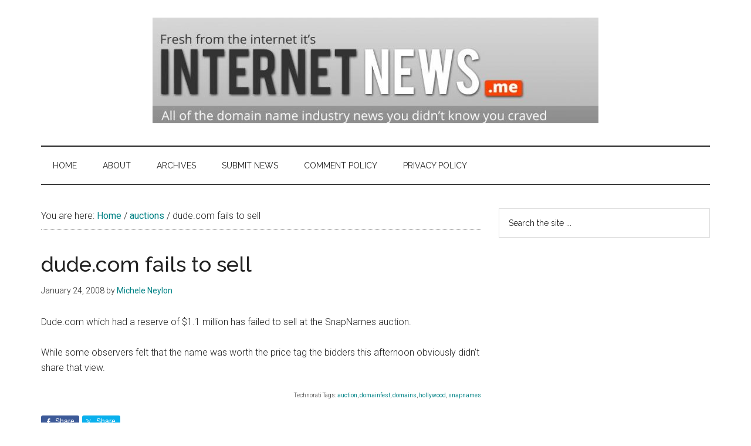

--- FILE ---
content_type: text/html; charset=UTF-8
request_url: https://www.internetnews.me/2008/01/24/dudecom-fails-to-sell/
body_size: 14356
content:
<!DOCTYPE html>
<html lang="en-GB">
<head >
<meta charset="UTF-8" />
<meta name="viewport" content="width=device-width, initial-scale=1" />
<meta name='robots' content='index, follow, max-image-preview:large, max-snippet:-1, max-video-preview:-1' />

	<!-- This site is optimized with the Yoast SEO Premium plugin v26.7 (Yoast SEO v26.7) - https://yoast.com/wordpress/plugins/seo/ -->
	<title>dude.com fails to sell</title>
	<link rel="canonical" href="https://www.internetnews.me/2008/01/24/dudecom-fails-to-sell/" />
	<meta property="og:locale" content="en_GB" />
	<meta property="og:type" content="article" />
	<meta property="og:title" content="dude.com fails to sell" />
	<meta property="og:url" content="https://www.internetnews.me/2008/01/24/dudecom-fails-to-sell/" />
	<meta property="og:site_name" content="Domain Industry &amp; Internet News" />
	<meta property="article:publisher" content="http://www.facebook.com/mneylon" />
	<meta property="article:author" content="http://www.facebook.com/mneylon" />
	<meta property="article:published_time" content="2008-01-23T23:57:15+00:00" />
	<meta name="author" content="Michele Neylon" />
	<meta name="twitter:card" content="summary_large_image" />
	<meta name="twitter:creator" content="@mneylon" />
	<meta name="twitter:site" content="@mneylon" />
	<meta name="twitter:label1" content="Written by" />
	<meta name="twitter:data1" content="Michele Neylon" />
	<script type="application/ld+json" class="yoast-schema-graph">{"@context":"https://schema.org","@graph":[{"@type":"Article","@id":"https://www.internetnews.me/2008/01/24/dudecom-fails-to-sell/#article","isPartOf":{"@id":"https://www.internetnews.me/2008/01/24/dudecom-fails-to-sell/"},"author":{"name":"Michele Neylon","@id":"https://www.internetnews.me/#/schema/person/a91ce2569646282eebb41f7f5dee448a"},"headline":"dude.com fails to sell","datePublished":"2008-01-23T23:57:15+00:00","mainEntityOfPage":{"@id":"https://www.internetnews.me/2008/01/24/dudecom-fails-to-sell/"},"wordCount":50,"publisher":{"@id":"https://www.internetnews.me/#/schema/person/a91ce2569646282eebb41f7f5dee448a"},"articleSection":["auctions","Domains"],"inLanguage":"en-GB"},{"@type":"WebPage","@id":"https://www.internetnews.me/2008/01/24/dudecom-fails-to-sell/","url":"https://www.internetnews.me/2008/01/24/dudecom-fails-to-sell/","name":"dude.com fails to sell","isPartOf":{"@id":"https://www.internetnews.me/#website"},"datePublished":"2008-01-23T23:57:15+00:00","breadcrumb":{"@id":"https://www.internetnews.me/2008/01/24/dudecom-fails-to-sell/#breadcrumb"},"inLanguage":"en-GB","potentialAction":[{"@type":"ReadAction","target":["https://www.internetnews.me/2008/01/24/dudecom-fails-to-sell/"]}]},{"@type":"BreadcrumbList","@id":"https://www.internetnews.me/2008/01/24/dudecom-fails-to-sell/#breadcrumb","itemListElement":[{"@type":"ListItem","position":1,"name":"Home","item":"https://www.internetnews.me/"},{"@type":"ListItem","position":2,"name":"dude.com fails to sell"}]},{"@type":"WebSite","@id":"https://www.internetnews.me/#website","url":"https://www.internetnews.me/","name":"Domain Industry &amp; Internet News","description":"Domain Name Industry News","publisher":{"@id":"https://www.internetnews.me/#/schema/person/a91ce2569646282eebb41f7f5dee448a"},"potentialAction":[{"@type":"SearchAction","target":{"@type":"EntryPoint","urlTemplate":"https://www.internetnews.me/?s={search_term_string}"},"query-input":{"@type":"PropertyValueSpecification","valueRequired":true,"valueName":"search_term_string"}}],"inLanguage":"en-GB"},{"@type":["Person","Organization"],"@id":"https://www.internetnews.me/#/schema/person/a91ce2569646282eebb41f7f5dee448a","name":"Michele Neylon","image":{"@type":"ImageObject","inLanguage":"en-GB","@id":"https://www.internetnews.me/#/schema/person/image/","url":"https://www.internetnews.me/wp-content/uploads/2016/07/cropped-internetnewsme-header.jpg","contentUrl":"https://www.internetnews.me/wp-content/uploads/2016/07/cropped-internetnewsme-header.jpg","width":760,"height":180,"caption":"Michele Neylon"},"logo":{"@id":"https://www.internetnews.me/#/schema/person/image/"},"description":"Michele is founder and managing director of Irish domain registrar and hosting company Blacknight. Michele has been deeply involved in domain and internet policy discussions for more than a decade. He also co-hosts the Technology.ie podcast.","sameAs":["https://michele.blog/","http://www.facebook.com/mneylon","https://www.instagram.com/mneylon","https://www.linkedin.com/in/mneylon/","https://x.com/mneylon"]}]}</script>
	<!-- / Yoast SEO Premium plugin. -->


<link rel='dns-prefetch' href='//www.googletagmanager.com' />
<link rel='dns-prefetch' href='//fonts.googleapis.com' />
<link rel='dns-prefetch' href='//pagead2.googlesyndication.com' />
<link rel="alternate" type="application/rss+xml" title="Domain Industry &amp; Internet News &raquo; Feed" href="https://www.internetnews.me/feed/" />
<link rel="alternate" type="application/rss+xml" title="Domain Industry &amp; Internet News &raquo; Comments Feed" href="https://www.internetnews.me/comments/feed/" />
<link rel="alternate" title="oEmbed (JSON)" type="application/json+oembed" href="https://www.internetnews.me/wp-json/oembed/1.0/embed?url=https%3A%2F%2Fwww.internetnews.me%2F2008%2F01%2F24%2Fdudecom-fails-to-sell%2F" />
<link rel="alternate" title="oEmbed (XML)" type="text/xml+oembed" href="https://www.internetnews.me/wp-json/oembed/1.0/embed?url=https%3A%2F%2Fwww.internetnews.me%2F2008%2F01%2F24%2Fdudecom-fails-to-sell%2F&#038;format=xml" />
<!-- www.internetnews.me is managing ads with Advanced Ads 2.0.16 – https://wpadvancedads.com/ --><script id="inter-ready">
			window.advanced_ads_ready=function(e,a){a=a||"complete";var d=function(e){return"interactive"===a?"loading"!==e:"complete"===e};d(document.readyState)?e():document.addEventListener("readystatechange",(function(a){d(a.target.readyState)&&e()}),{once:"interactive"===a})},window.advanced_ads_ready_queue=window.advanced_ads_ready_queue||[];		</script>
		<style type="text/css" media="all">@font-face{font-family:'Raleway';font-display:block;font-style:normal;font-weight:400;font-display:swap;src:url(https://fonts.gstatic.com/s/raleway/v37/1Ptug8zYS_SKggPNyCAIT4ttDfCmxA.woff2) format('woff2');unicode-range:U+0460-052F,U+1C80-1C8A,U+20B4,U+2DE0-2DFF,U+A640-A69F,U+FE2E-FE2F}@font-face{font-family:'Raleway';font-display:block;font-style:normal;font-weight:400;font-display:swap;src:url(https://fonts.gstatic.com/s/raleway/v37/1Ptug8zYS_SKggPNyCkIT4ttDfCmxA.woff2) format('woff2');unicode-range:U+0301,U+0400-045F,U+0490-0491,U+04B0-04B1,U+2116}@font-face{font-family:'Raleway';font-display:block;font-style:normal;font-weight:400;font-display:swap;src:url(https://fonts.gstatic.com/s/raleway/v37/1Ptug8zYS_SKggPNyCIIT4ttDfCmxA.woff2) format('woff2');unicode-range:U+0102-0103,U+0110-0111,U+0128-0129,U+0168-0169,U+01A0-01A1,U+01AF-01B0,U+0300-0301,U+0303-0304,U+0308-0309,U+0323,U+0329,U+1EA0-1EF9,U+20AB}@font-face{font-family:'Raleway';font-display:block;font-style:normal;font-weight:400;font-display:swap;src:url(https://fonts.gstatic.com/s/raleway/v37/1Ptug8zYS_SKggPNyCMIT4ttDfCmxA.woff2) format('woff2');unicode-range:U+0100-02BA,U+02BD-02C5,U+02C7-02CC,U+02CE-02D7,U+02DD-02FF,U+0304,U+0308,U+0329,U+1D00-1DBF,U+1E00-1E9F,U+1EF2-1EFF,U+2020,U+20A0-20AB,U+20AD-20C0,U+2113,U+2C60-2C7F,U+A720-A7FF}@font-face{font-family:'Raleway';font-display:block;font-style:normal;font-weight:400;font-display:swap;src:url(https://fonts.gstatic.com/s/raleway/v37/1Ptug8zYS_SKggPNyC0IT4ttDfA.woff2) format('woff2');unicode-range:U+0000-00FF,U+0131,U+0152-0153,U+02BB-02BC,U+02C6,U+02DA,U+02DC,U+0304,U+0308,U+0329,U+2000-206F,U+20AC,U+2122,U+2191,U+2193,U+2212,U+2215,U+FEFF,U+FFFD}@font-face{font-family:'Raleway';font-display:block;font-style:normal;font-weight:500;font-display:swap;src:url(https://fonts.gstatic.com/s/raleway/v37/1Ptug8zYS_SKggPNyCAIT4ttDfCmxA.woff2) format('woff2');unicode-range:U+0460-052F,U+1C80-1C8A,U+20B4,U+2DE0-2DFF,U+A640-A69F,U+FE2E-FE2F}@font-face{font-family:'Raleway';font-display:block;font-style:normal;font-weight:500;font-display:swap;src:url(https://fonts.gstatic.com/s/raleway/v37/1Ptug8zYS_SKggPNyCkIT4ttDfCmxA.woff2) format('woff2');unicode-range:U+0301,U+0400-045F,U+0490-0491,U+04B0-04B1,U+2116}@font-face{font-family:'Raleway';font-display:block;font-style:normal;font-weight:500;font-display:swap;src:url(https://fonts.gstatic.com/s/raleway/v37/1Ptug8zYS_SKggPNyCIIT4ttDfCmxA.woff2) format('woff2');unicode-range:U+0102-0103,U+0110-0111,U+0128-0129,U+0168-0169,U+01A0-01A1,U+01AF-01B0,U+0300-0301,U+0303-0304,U+0308-0309,U+0323,U+0329,U+1EA0-1EF9,U+20AB}@font-face{font-family:'Raleway';font-display:block;font-style:normal;font-weight:500;font-display:swap;src:url(https://fonts.gstatic.com/s/raleway/v37/1Ptug8zYS_SKggPNyCMIT4ttDfCmxA.woff2) format('woff2');unicode-range:U+0100-02BA,U+02BD-02C5,U+02C7-02CC,U+02CE-02D7,U+02DD-02FF,U+0304,U+0308,U+0329,U+1D00-1DBF,U+1E00-1E9F,U+1EF2-1EFF,U+2020,U+20A0-20AB,U+20AD-20C0,U+2113,U+2C60-2C7F,U+A720-A7FF}@font-face{font-family:'Raleway';font-display:block;font-style:normal;font-weight:500;font-display:swap;src:url(https://fonts.gstatic.com/s/raleway/v37/1Ptug8zYS_SKggPNyC0IT4ttDfA.woff2) format('woff2');unicode-range:U+0000-00FF,U+0131,U+0152-0153,U+02BB-02BC,U+02C6,U+02DA,U+02DC,U+0304,U+0308,U+0329,U+2000-206F,U+20AC,U+2122,U+2191,U+2193,U+2212,U+2215,U+FEFF,U+FFFD}@font-face{font-family:'Raleway';font-display:block;font-style:normal;font-weight:900;font-display:swap;src:url(https://fonts.gstatic.com/s/raleway/v37/1Ptug8zYS_SKggPNyCAIT4ttDfCmxA.woff2) format('woff2');unicode-range:U+0460-052F,U+1C80-1C8A,U+20B4,U+2DE0-2DFF,U+A640-A69F,U+FE2E-FE2F}@font-face{font-family:'Raleway';font-display:block;font-style:normal;font-weight:900;font-display:swap;src:url(https://fonts.gstatic.com/s/raleway/v37/1Ptug8zYS_SKggPNyCkIT4ttDfCmxA.woff2) format('woff2');unicode-range:U+0301,U+0400-045F,U+0490-0491,U+04B0-04B1,U+2116}@font-face{font-family:'Raleway';font-display:block;font-style:normal;font-weight:900;font-display:swap;src:url(https://fonts.gstatic.com/s/raleway/v37/1Ptug8zYS_SKggPNyCIIT4ttDfCmxA.woff2) format('woff2');unicode-range:U+0102-0103,U+0110-0111,U+0128-0129,U+0168-0169,U+01A0-01A1,U+01AF-01B0,U+0300-0301,U+0303-0304,U+0308-0309,U+0323,U+0329,U+1EA0-1EF9,U+20AB}@font-face{font-family:'Raleway';font-display:block;font-style:normal;font-weight:900;font-display:swap;src:url(https://fonts.gstatic.com/s/raleway/v37/1Ptug8zYS_SKggPNyCMIT4ttDfCmxA.woff2) format('woff2');unicode-range:U+0100-02BA,U+02BD-02C5,U+02C7-02CC,U+02CE-02D7,U+02DD-02FF,U+0304,U+0308,U+0329,U+1D00-1DBF,U+1E00-1E9F,U+1EF2-1EFF,U+2020,U+20A0-20AB,U+20AD-20C0,U+2113,U+2C60-2C7F,U+A720-A7FF}@font-face{font-family:'Raleway';font-display:block;font-style:normal;font-weight:900;font-display:swap;src:url(https://fonts.gstatic.com/s/raleway/v37/1Ptug8zYS_SKggPNyC0IT4ttDfA.woff2) format('woff2');unicode-range:U+0000-00FF,U+0131,U+0152-0153,U+02BB-02BC,U+02C6,U+02DA,U+02DC,U+0304,U+0308,U+0329,U+2000-206F,U+20AC,U+2122,U+2191,U+2193,U+2212,U+2215,U+FEFF,U+FFFD}@font-face{font-family:'Roboto';font-display:block;font-style:normal;font-weight:300;font-stretch:100%;font-display:swap;src:url(https://fonts.gstatic.com/s/roboto/v50/KFO7CnqEu92Fr1ME7kSn66aGLdTylUAMa3GUBHMdazTgWw.woff2) format('woff2');unicode-range:U+0460-052F,U+1C80-1C8A,U+20B4,U+2DE0-2DFF,U+A640-A69F,U+FE2E-FE2F}@font-face{font-family:'Roboto';font-display:block;font-style:normal;font-weight:300;font-stretch:100%;font-display:swap;src:url(https://fonts.gstatic.com/s/roboto/v50/KFO7CnqEu92Fr1ME7kSn66aGLdTylUAMa3iUBHMdazTgWw.woff2) format('woff2');unicode-range:U+0301,U+0400-045F,U+0490-0491,U+04B0-04B1,U+2116}@font-face{font-family:'Roboto';font-display:block;font-style:normal;font-weight:300;font-stretch:100%;font-display:swap;src:url(https://fonts.gstatic.com/s/roboto/v50/KFO7CnqEu92Fr1ME7kSn66aGLdTylUAMa3CUBHMdazTgWw.woff2) format('woff2');unicode-range:U+1F00-1FFF}@font-face{font-family:'Roboto';font-display:block;font-style:normal;font-weight:300;font-stretch:100%;font-display:swap;src:url(https://fonts.gstatic.com/s/roboto/v50/KFO7CnqEu92Fr1ME7kSn66aGLdTylUAMa3-UBHMdazTgWw.woff2) format('woff2');unicode-range:U+0370-0377,U+037A-037F,U+0384-038A,U+038C,U+038E-03A1,U+03A3-03FF}@font-face{font-family:'Roboto';font-display:block;font-style:normal;font-weight:300;font-stretch:100%;font-display:swap;src:url(https://fonts.gstatic.com/s/roboto/v50/KFO7CnqEu92Fr1ME7kSn66aGLdTylUAMawCUBHMdazTgWw.woff2) format('woff2');unicode-range:U+0302-0303,U+0305,U+0307-0308,U+0310,U+0312,U+0315,U+031A,U+0326-0327,U+032C,U+032F-0330,U+0332-0333,U+0338,U+033A,U+0346,U+034D,U+0391-03A1,U+03A3-03A9,U+03B1-03C9,U+03D1,U+03D5-03D6,U+03F0-03F1,U+03F4-03F5,U+2016-2017,U+2034-2038,U+203C,U+2040,U+2043,U+2047,U+2050,U+2057,U+205F,U+2070-2071,U+2074-208E,U+2090-209C,U+20D0-20DC,U+20E1,U+20E5-20EF,U+2100-2112,U+2114-2115,U+2117-2121,U+2123-214F,U+2190,U+2192,U+2194-21AE,U+21B0-21E5,U+21F1-21F2,U+21F4-2211,U+2213-2214,U+2216-22FF,U+2308-230B,U+2310,U+2319,U+231C-2321,U+2336-237A,U+237C,U+2395,U+239B-23B7,U+23D0,U+23DC-23E1,U+2474-2475,U+25AF,U+25B3,U+25B7,U+25BD,U+25C1,U+25CA,U+25CC,U+25FB,U+266D-266F,U+27C0-27FF,U+2900-2AFF,U+2B0E-2B11,U+2B30-2B4C,U+2BFE,U+3030,U+FF5B,U+FF5D,U+1D400-1D7FF,U+1EE00-1EEFF}@font-face{font-family:'Roboto';font-display:block;font-style:normal;font-weight:300;font-stretch:100%;font-display:swap;src:url(https://fonts.gstatic.com/s/roboto/v50/KFO7CnqEu92Fr1ME7kSn66aGLdTylUAMaxKUBHMdazTgWw.woff2) format('woff2');unicode-range:U+0001-000C,U+000E-001F,U+007F-009F,U+20DD-20E0,U+20E2-20E4,U+2150-218F,U+2190,U+2192,U+2194-2199,U+21AF,U+21E6-21F0,U+21F3,U+2218-2219,U+2299,U+22C4-22C6,U+2300-243F,U+2440-244A,U+2460-24FF,U+25A0-27BF,U+2800-28FF,U+2921-2922,U+2981,U+29BF,U+29EB,U+2B00-2BFF,U+4DC0-4DFF,U+FFF9-FFFB,U+10140-1018E,U+10190-1019C,U+101A0,U+101D0-101FD,U+102E0-102FB,U+10E60-10E7E,U+1D2C0-1D2D3,U+1D2E0-1D37F,U+1F000-1F0FF,U+1F100-1F1AD,U+1F1E6-1F1FF,U+1F30D-1F30F,U+1F315,U+1F31C,U+1F31E,U+1F320-1F32C,U+1F336,U+1F378,U+1F37D,U+1F382,U+1F393-1F39F,U+1F3A7-1F3A8,U+1F3AC-1F3AF,U+1F3C2,U+1F3C4-1F3C6,U+1F3CA-1F3CE,U+1F3D4-1F3E0,U+1F3ED,U+1F3F1-1F3F3,U+1F3F5-1F3F7,U+1F408,U+1F415,U+1F41F,U+1F426,U+1F43F,U+1F441-1F442,U+1F444,U+1F446-1F449,U+1F44C-1F44E,U+1F453,U+1F46A,U+1F47D,U+1F4A3,U+1F4B0,U+1F4B3,U+1F4B9,U+1F4BB,U+1F4BF,U+1F4C8-1F4CB,U+1F4D6,U+1F4DA,U+1F4DF,U+1F4E3-1F4E6,U+1F4EA-1F4ED,U+1F4F7,U+1F4F9-1F4FB,U+1F4FD-1F4FE,U+1F503,U+1F507-1F50B,U+1F50D,U+1F512-1F513,U+1F53E-1F54A,U+1F54F-1F5FA,U+1F610,U+1F650-1F67F,U+1F687,U+1F68D,U+1F691,U+1F694,U+1F698,U+1F6AD,U+1F6B2,U+1F6B9-1F6BA,U+1F6BC,U+1F6C6-1F6CF,U+1F6D3-1F6D7,U+1F6E0-1F6EA,U+1F6F0-1F6F3,U+1F6F7-1F6FC,U+1F700-1F7FF,U+1F800-1F80B,U+1F810-1F847,U+1F850-1F859,U+1F860-1F887,U+1F890-1F8AD,U+1F8B0-1F8BB,U+1F8C0-1F8C1,U+1F900-1F90B,U+1F93B,U+1F946,U+1F984,U+1F996,U+1F9E9,U+1FA00-1FA6F,U+1FA70-1FA7C,U+1FA80-1FA89,U+1FA8F-1FAC6,U+1FACE-1FADC,U+1FADF-1FAE9,U+1FAF0-1FAF8,U+1FB00-1FBFF}@font-face{font-family:'Roboto';font-display:block;font-style:normal;font-weight:300;font-stretch:100%;font-display:swap;src:url(https://fonts.gstatic.com/s/roboto/v50/KFO7CnqEu92Fr1ME7kSn66aGLdTylUAMa3OUBHMdazTgWw.woff2) format('woff2');unicode-range:U+0102-0103,U+0110-0111,U+0128-0129,U+0168-0169,U+01A0-01A1,U+01AF-01B0,U+0300-0301,U+0303-0304,U+0308-0309,U+0323,U+0329,U+1EA0-1EF9,U+20AB}@font-face{font-family:'Roboto';font-display:block;font-style:normal;font-weight:300;font-stretch:100%;font-display:swap;src:url(https://fonts.gstatic.com/s/roboto/v50/KFO7CnqEu92Fr1ME7kSn66aGLdTylUAMa3KUBHMdazTgWw.woff2) format('woff2');unicode-range:U+0100-02BA,U+02BD-02C5,U+02C7-02CC,U+02CE-02D7,U+02DD-02FF,U+0304,U+0308,U+0329,U+1D00-1DBF,U+1E00-1E9F,U+1EF2-1EFF,U+2020,U+20A0-20AB,U+20AD-20C0,U+2113,U+2C60-2C7F,U+A720-A7FF}@font-face{font-family:'Roboto';font-display:block;font-style:normal;font-weight:300;font-stretch:100%;font-display:swap;src:url(https://fonts.gstatic.com/s/roboto/v50/KFO7CnqEu92Fr1ME7kSn66aGLdTylUAMa3yUBHMdazQ.woff2) format('woff2');unicode-range:U+0000-00FF,U+0131,U+0152-0153,U+02BB-02BC,U+02C6,U+02DA,U+02DC,U+0304,U+0308,U+0329,U+2000-206F,U+20AC,U+2122,U+2191,U+2193,U+2212,U+2215,U+FEFF,U+FFFD}@font-face{font-family:'Roboto';font-display:block;font-style:normal;font-weight:400;font-stretch:100%;font-display:swap;src:url(https://fonts.gstatic.com/s/roboto/v50/KFO7CnqEu92Fr1ME7kSn66aGLdTylUAMa3GUBHMdazTgWw.woff2) format('woff2');unicode-range:U+0460-052F,U+1C80-1C8A,U+20B4,U+2DE0-2DFF,U+A640-A69F,U+FE2E-FE2F}@font-face{font-family:'Roboto';font-display:block;font-style:normal;font-weight:400;font-stretch:100%;font-display:swap;src:url(https://fonts.gstatic.com/s/roboto/v50/KFO7CnqEu92Fr1ME7kSn66aGLdTylUAMa3iUBHMdazTgWw.woff2) format('woff2');unicode-range:U+0301,U+0400-045F,U+0490-0491,U+04B0-04B1,U+2116}@font-face{font-family:'Roboto';font-display:block;font-style:normal;font-weight:400;font-stretch:100%;font-display:swap;src:url(https://fonts.gstatic.com/s/roboto/v50/KFO7CnqEu92Fr1ME7kSn66aGLdTylUAMa3CUBHMdazTgWw.woff2) format('woff2');unicode-range:U+1F00-1FFF}@font-face{font-family:'Roboto';font-display:block;font-style:normal;font-weight:400;font-stretch:100%;font-display:swap;src:url(https://fonts.gstatic.com/s/roboto/v50/KFO7CnqEu92Fr1ME7kSn66aGLdTylUAMa3-UBHMdazTgWw.woff2) format('woff2');unicode-range:U+0370-0377,U+037A-037F,U+0384-038A,U+038C,U+038E-03A1,U+03A3-03FF}@font-face{font-family:'Roboto';font-display:block;font-style:normal;font-weight:400;font-stretch:100%;font-display:swap;src:url(https://fonts.gstatic.com/s/roboto/v50/KFO7CnqEu92Fr1ME7kSn66aGLdTylUAMawCUBHMdazTgWw.woff2) format('woff2');unicode-range:U+0302-0303,U+0305,U+0307-0308,U+0310,U+0312,U+0315,U+031A,U+0326-0327,U+032C,U+032F-0330,U+0332-0333,U+0338,U+033A,U+0346,U+034D,U+0391-03A1,U+03A3-03A9,U+03B1-03C9,U+03D1,U+03D5-03D6,U+03F0-03F1,U+03F4-03F5,U+2016-2017,U+2034-2038,U+203C,U+2040,U+2043,U+2047,U+2050,U+2057,U+205F,U+2070-2071,U+2074-208E,U+2090-209C,U+20D0-20DC,U+20E1,U+20E5-20EF,U+2100-2112,U+2114-2115,U+2117-2121,U+2123-214F,U+2190,U+2192,U+2194-21AE,U+21B0-21E5,U+21F1-21F2,U+21F4-2211,U+2213-2214,U+2216-22FF,U+2308-230B,U+2310,U+2319,U+231C-2321,U+2336-237A,U+237C,U+2395,U+239B-23B7,U+23D0,U+23DC-23E1,U+2474-2475,U+25AF,U+25B3,U+25B7,U+25BD,U+25C1,U+25CA,U+25CC,U+25FB,U+266D-266F,U+27C0-27FF,U+2900-2AFF,U+2B0E-2B11,U+2B30-2B4C,U+2BFE,U+3030,U+FF5B,U+FF5D,U+1D400-1D7FF,U+1EE00-1EEFF}@font-face{font-family:'Roboto';font-display:block;font-style:normal;font-weight:400;font-stretch:100%;font-display:swap;src:url(https://fonts.gstatic.com/s/roboto/v50/KFO7CnqEu92Fr1ME7kSn66aGLdTylUAMaxKUBHMdazTgWw.woff2) format('woff2');unicode-range:U+0001-000C,U+000E-001F,U+007F-009F,U+20DD-20E0,U+20E2-20E4,U+2150-218F,U+2190,U+2192,U+2194-2199,U+21AF,U+21E6-21F0,U+21F3,U+2218-2219,U+2299,U+22C4-22C6,U+2300-243F,U+2440-244A,U+2460-24FF,U+25A0-27BF,U+2800-28FF,U+2921-2922,U+2981,U+29BF,U+29EB,U+2B00-2BFF,U+4DC0-4DFF,U+FFF9-FFFB,U+10140-1018E,U+10190-1019C,U+101A0,U+101D0-101FD,U+102E0-102FB,U+10E60-10E7E,U+1D2C0-1D2D3,U+1D2E0-1D37F,U+1F000-1F0FF,U+1F100-1F1AD,U+1F1E6-1F1FF,U+1F30D-1F30F,U+1F315,U+1F31C,U+1F31E,U+1F320-1F32C,U+1F336,U+1F378,U+1F37D,U+1F382,U+1F393-1F39F,U+1F3A7-1F3A8,U+1F3AC-1F3AF,U+1F3C2,U+1F3C4-1F3C6,U+1F3CA-1F3CE,U+1F3D4-1F3E0,U+1F3ED,U+1F3F1-1F3F3,U+1F3F5-1F3F7,U+1F408,U+1F415,U+1F41F,U+1F426,U+1F43F,U+1F441-1F442,U+1F444,U+1F446-1F449,U+1F44C-1F44E,U+1F453,U+1F46A,U+1F47D,U+1F4A3,U+1F4B0,U+1F4B3,U+1F4B9,U+1F4BB,U+1F4BF,U+1F4C8-1F4CB,U+1F4D6,U+1F4DA,U+1F4DF,U+1F4E3-1F4E6,U+1F4EA-1F4ED,U+1F4F7,U+1F4F9-1F4FB,U+1F4FD-1F4FE,U+1F503,U+1F507-1F50B,U+1F50D,U+1F512-1F513,U+1F53E-1F54A,U+1F54F-1F5FA,U+1F610,U+1F650-1F67F,U+1F687,U+1F68D,U+1F691,U+1F694,U+1F698,U+1F6AD,U+1F6B2,U+1F6B9-1F6BA,U+1F6BC,U+1F6C6-1F6CF,U+1F6D3-1F6D7,U+1F6E0-1F6EA,U+1F6F0-1F6F3,U+1F6F7-1F6FC,U+1F700-1F7FF,U+1F800-1F80B,U+1F810-1F847,U+1F850-1F859,U+1F860-1F887,U+1F890-1F8AD,U+1F8B0-1F8BB,U+1F8C0-1F8C1,U+1F900-1F90B,U+1F93B,U+1F946,U+1F984,U+1F996,U+1F9E9,U+1FA00-1FA6F,U+1FA70-1FA7C,U+1FA80-1FA89,U+1FA8F-1FAC6,U+1FACE-1FADC,U+1FADF-1FAE9,U+1FAF0-1FAF8,U+1FB00-1FBFF}@font-face{font-family:'Roboto';font-display:block;font-style:normal;font-weight:400;font-stretch:100%;font-display:swap;src:url(https://fonts.gstatic.com/s/roboto/v50/KFO7CnqEu92Fr1ME7kSn66aGLdTylUAMa3OUBHMdazTgWw.woff2) format('woff2');unicode-range:U+0102-0103,U+0110-0111,U+0128-0129,U+0168-0169,U+01A0-01A1,U+01AF-01B0,U+0300-0301,U+0303-0304,U+0308-0309,U+0323,U+0329,U+1EA0-1EF9,U+20AB}@font-face{font-family:'Roboto';font-display:block;font-style:normal;font-weight:400;font-stretch:100%;font-display:swap;src:url(https://fonts.gstatic.com/s/roboto/v50/KFO7CnqEu92Fr1ME7kSn66aGLdTylUAMa3KUBHMdazTgWw.woff2) format('woff2');unicode-range:U+0100-02BA,U+02BD-02C5,U+02C7-02CC,U+02CE-02D7,U+02DD-02FF,U+0304,U+0308,U+0329,U+1D00-1DBF,U+1E00-1E9F,U+1EF2-1EFF,U+2020,U+20A0-20AB,U+20AD-20C0,U+2113,U+2C60-2C7F,U+A720-A7FF}@font-face{font-family:'Roboto';font-display:block;font-style:normal;font-weight:400;font-stretch:100%;font-display:swap;src:url(https://fonts.gstatic.com/s/roboto/v50/KFO7CnqEu92Fr1ME7kSn66aGLdTylUAMa3yUBHMdazQ.woff2) format('woff2');unicode-range:U+0000-00FF,U+0131,U+0152-0153,U+02BB-02BC,U+02C6,U+02DA,U+02DC,U+0304,U+0308,U+0329,U+2000-206F,U+20AC,U+2122,U+2191,U+2193,U+2212,U+2215,U+FEFF,U+FFFD}</style>
<style id='wp-img-auto-sizes-contain-inline-css'>
img:is([sizes=auto i],[sizes^="auto," i]){contain-intrinsic-size:3000px 1500px}
/*# sourceURL=wp-img-auto-sizes-contain-inline-css */
</style>
<style id='wp-block-library-inline-css'>
:root{--wp-block-synced-color:#7a00df;--wp-block-synced-color--rgb:122,0,223;--wp-bound-block-color:var(--wp-block-synced-color);--wp-editor-canvas-background:#ddd;--wp-admin-theme-color:#007cba;--wp-admin-theme-color--rgb:0,124,186;--wp-admin-theme-color-darker-10:#006ba1;--wp-admin-theme-color-darker-10--rgb:0,107,160.5;--wp-admin-theme-color-darker-20:#005a87;--wp-admin-theme-color-darker-20--rgb:0,90,135;--wp-admin-border-width-focus:2px}@media (min-resolution:192dpi){:root{--wp-admin-border-width-focus:1.5px}}.wp-element-button{cursor:pointer}:root .has-very-light-gray-background-color{background-color:#eee}:root .has-very-dark-gray-background-color{background-color:#313131}:root .has-very-light-gray-color{color:#eee}:root .has-very-dark-gray-color{color:#313131}:root .has-vivid-green-cyan-to-vivid-cyan-blue-gradient-background{background:linear-gradient(135deg,#00d084,#0693e3)}:root .has-purple-crush-gradient-background{background:linear-gradient(135deg,#34e2e4,#4721fb 50%,#ab1dfe)}:root .has-hazy-dawn-gradient-background{background:linear-gradient(135deg,#faaca8,#dad0ec)}:root .has-subdued-olive-gradient-background{background:linear-gradient(135deg,#fafae1,#67a671)}:root .has-atomic-cream-gradient-background{background:linear-gradient(135deg,#fdd79a,#004a59)}:root .has-nightshade-gradient-background{background:linear-gradient(135deg,#330968,#31cdcf)}:root .has-midnight-gradient-background{background:linear-gradient(135deg,#020381,#2874fc)}:root{--wp--preset--font-size--normal:16px;--wp--preset--font-size--huge:42px}.has-regular-font-size{font-size:1em}.has-larger-font-size{font-size:2.625em}.has-normal-font-size{font-size:var(--wp--preset--font-size--normal)}.has-huge-font-size{font-size:var(--wp--preset--font-size--huge)}.has-text-align-center{text-align:center}.has-text-align-left{text-align:left}.has-text-align-right{text-align:right}.has-fit-text{white-space:nowrap!important}#end-resizable-editor-section{display:none}.aligncenter{clear:both}.items-justified-left{justify-content:flex-start}.items-justified-center{justify-content:center}.items-justified-right{justify-content:flex-end}.items-justified-space-between{justify-content:space-between}.screen-reader-text{border:0;clip-path:inset(50%);height:1px;margin:-1px;overflow:hidden;padding:0;position:absolute;width:1px;word-wrap:normal!important}.screen-reader-text:focus{background-color:#ddd;clip-path:none;color:#444;display:block;font-size:1em;height:auto;left:5px;line-height:normal;padding:15px 23px 14px;text-decoration:none;top:5px;width:auto;z-index:100000}html :where(.has-border-color){border-style:solid}html :where([style*=border-top-color]){border-top-style:solid}html :where([style*=border-right-color]){border-right-style:solid}html :where([style*=border-bottom-color]){border-bottom-style:solid}html :where([style*=border-left-color]){border-left-style:solid}html :where([style*=border-width]){border-style:solid}html :where([style*=border-top-width]){border-top-style:solid}html :where([style*=border-right-width]){border-right-style:solid}html :where([style*=border-bottom-width]){border-bottom-style:solid}html :where([style*=border-left-width]){border-left-style:solid}html :where(img[class*=wp-image-]){height:auto;max-width:100%}:where(figure){margin:0 0 1em}html :where(.is-position-sticky){--wp-admin--admin-bar--position-offset:var(--wp-admin--admin-bar--height,0px)}@media screen and (max-width:600px){html :where(.is-position-sticky){--wp-admin--admin-bar--position-offset:0px}}

/*# sourceURL=wp-block-library-inline-css */
</style><style id='global-styles-inline-css'>
:root{--wp--preset--aspect-ratio--square: 1;--wp--preset--aspect-ratio--4-3: 4/3;--wp--preset--aspect-ratio--3-4: 3/4;--wp--preset--aspect-ratio--3-2: 3/2;--wp--preset--aspect-ratio--2-3: 2/3;--wp--preset--aspect-ratio--16-9: 16/9;--wp--preset--aspect-ratio--9-16: 9/16;--wp--preset--color--black: #000000;--wp--preset--color--cyan-bluish-gray: #abb8c3;--wp--preset--color--white: #ffffff;--wp--preset--color--pale-pink: #f78da7;--wp--preset--color--vivid-red: #cf2e2e;--wp--preset--color--luminous-vivid-orange: #ff6900;--wp--preset--color--luminous-vivid-amber: #fcb900;--wp--preset--color--light-green-cyan: #7bdcb5;--wp--preset--color--vivid-green-cyan: #00d084;--wp--preset--color--pale-cyan-blue: #8ed1fc;--wp--preset--color--vivid-cyan-blue: #0693e3;--wp--preset--color--vivid-purple: #9b51e0;--wp--preset--color--theme-primary: #008285;--wp--preset--color--theme-secondary: #008285;--wp--preset--gradient--vivid-cyan-blue-to-vivid-purple: linear-gradient(135deg,rgb(6,147,227) 0%,rgb(155,81,224) 100%);--wp--preset--gradient--light-green-cyan-to-vivid-green-cyan: linear-gradient(135deg,rgb(122,220,180) 0%,rgb(0,208,130) 100%);--wp--preset--gradient--luminous-vivid-amber-to-luminous-vivid-orange: linear-gradient(135deg,rgb(252,185,0) 0%,rgb(255,105,0) 100%);--wp--preset--gradient--luminous-vivid-orange-to-vivid-red: linear-gradient(135deg,rgb(255,105,0) 0%,rgb(207,46,46) 100%);--wp--preset--gradient--very-light-gray-to-cyan-bluish-gray: linear-gradient(135deg,rgb(238,238,238) 0%,rgb(169,184,195) 100%);--wp--preset--gradient--cool-to-warm-spectrum: linear-gradient(135deg,rgb(74,234,220) 0%,rgb(151,120,209) 20%,rgb(207,42,186) 40%,rgb(238,44,130) 60%,rgb(251,105,98) 80%,rgb(254,248,76) 100%);--wp--preset--gradient--blush-light-purple: linear-gradient(135deg,rgb(255,206,236) 0%,rgb(152,150,240) 100%);--wp--preset--gradient--blush-bordeaux: linear-gradient(135deg,rgb(254,205,165) 0%,rgb(254,45,45) 50%,rgb(107,0,62) 100%);--wp--preset--gradient--luminous-dusk: linear-gradient(135deg,rgb(255,203,112) 0%,rgb(199,81,192) 50%,rgb(65,88,208) 100%);--wp--preset--gradient--pale-ocean: linear-gradient(135deg,rgb(255,245,203) 0%,rgb(182,227,212) 50%,rgb(51,167,181) 100%);--wp--preset--gradient--electric-grass: linear-gradient(135deg,rgb(202,248,128) 0%,rgb(113,206,126) 100%);--wp--preset--gradient--midnight: linear-gradient(135deg,rgb(2,3,129) 0%,rgb(40,116,252) 100%);--wp--preset--font-size--small: 12px;--wp--preset--font-size--medium: 20px;--wp--preset--font-size--large: 20px;--wp--preset--font-size--x-large: 42px;--wp--preset--font-size--normal: 16px;--wp--preset--font-size--larger: 24px;--wp--preset--spacing--20: 0.44rem;--wp--preset--spacing--30: 0.67rem;--wp--preset--spacing--40: 1rem;--wp--preset--spacing--50: 1.5rem;--wp--preset--spacing--60: 2.25rem;--wp--preset--spacing--70: 3.38rem;--wp--preset--spacing--80: 5.06rem;--wp--preset--shadow--natural: 6px 6px 9px rgba(0, 0, 0, 0.2);--wp--preset--shadow--deep: 12px 12px 50px rgba(0, 0, 0, 0.4);--wp--preset--shadow--sharp: 6px 6px 0px rgba(0, 0, 0, 0.2);--wp--preset--shadow--outlined: 6px 6px 0px -3px rgb(255, 255, 255), 6px 6px rgb(0, 0, 0);--wp--preset--shadow--crisp: 6px 6px 0px rgb(0, 0, 0);}:where(.is-layout-flex){gap: 0.5em;}:where(.is-layout-grid){gap: 0.5em;}body .is-layout-flex{display: flex;}.is-layout-flex{flex-wrap: wrap;align-items: center;}.is-layout-flex > :is(*, div){margin: 0;}body .is-layout-grid{display: grid;}.is-layout-grid > :is(*, div){margin: 0;}:where(.wp-block-columns.is-layout-flex){gap: 2em;}:where(.wp-block-columns.is-layout-grid){gap: 2em;}:where(.wp-block-post-template.is-layout-flex){gap: 1.25em;}:where(.wp-block-post-template.is-layout-grid){gap: 1.25em;}.has-black-color{color: var(--wp--preset--color--black) !important;}.has-cyan-bluish-gray-color{color: var(--wp--preset--color--cyan-bluish-gray) !important;}.has-white-color{color: var(--wp--preset--color--white) !important;}.has-pale-pink-color{color: var(--wp--preset--color--pale-pink) !important;}.has-vivid-red-color{color: var(--wp--preset--color--vivid-red) !important;}.has-luminous-vivid-orange-color{color: var(--wp--preset--color--luminous-vivid-orange) !important;}.has-luminous-vivid-amber-color{color: var(--wp--preset--color--luminous-vivid-amber) !important;}.has-light-green-cyan-color{color: var(--wp--preset--color--light-green-cyan) !important;}.has-vivid-green-cyan-color{color: var(--wp--preset--color--vivid-green-cyan) !important;}.has-pale-cyan-blue-color{color: var(--wp--preset--color--pale-cyan-blue) !important;}.has-vivid-cyan-blue-color{color: var(--wp--preset--color--vivid-cyan-blue) !important;}.has-vivid-purple-color{color: var(--wp--preset--color--vivid-purple) !important;}.has-black-background-color{background-color: var(--wp--preset--color--black) !important;}.has-cyan-bluish-gray-background-color{background-color: var(--wp--preset--color--cyan-bluish-gray) !important;}.has-white-background-color{background-color: var(--wp--preset--color--white) !important;}.has-pale-pink-background-color{background-color: var(--wp--preset--color--pale-pink) !important;}.has-vivid-red-background-color{background-color: var(--wp--preset--color--vivid-red) !important;}.has-luminous-vivid-orange-background-color{background-color: var(--wp--preset--color--luminous-vivid-orange) !important;}.has-luminous-vivid-amber-background-color{background-color: var(--wp--preset--color--luminous-vivid-amber) !important;}.has-light-green-cyan-background-color{background-color: var(--wp--preset--color--light-green-cyan) !important;}.has-vivid-green-cyan-background-color{background-color: var(--wp--preset--color--vivid-green-cyan) !important;}.has-pale-cyan-blue-background-color{background-color: var(--wp--preset--color--pale-cyan-blue) !important;}.has-vivid-cyan-blue-background-color{background-color: var(--wp--preset--color--vivid-cyan-blue) !important;}.has-vivid-purple-background-color{background-color: var(--wp--preset--color--vivid-purple) !important;}.has-black-border-color{border-color: var(--wp--preset--color--black) !important;}.has-cyan-bluish-gray-border-color{border-color: var(--wp--preset--color--cyan-bluish-gray) !important;}.has-white-border-color{border-color: var(--wp--preset--color--white) !important;}.has-pale-pink-border-color{border-color: var(--wp--preset--color--pale-pink) !important;}.has-vivid-red-border-color{border-color: var(--wp--preset--color--vivid-red) !important;}.has-luminous-vivid-orange-border-color{border-color: var(--wp--preset--color--luminous-vivid-orange) !important;}.has-luminous-vivid-amber-border-color{border-color: var(--wp--preset--color--luminous-vivid-amber) !important;}.has-light-green-cyan-border-color{border-color: var(--wp--preset--color--light-green-cyan) !important;}.has-vivid-green-cyan-border-color{border-color: var(--wp--preset--color--vivid-green-cyan) !important;}.has-pale-cyan-blue-border-color{border-color: var(--wp--preset--color--pale-cyan-blue) !important;}.has-vivid-cyan-blue-border-color{border-color: var(--wp--preset--color--vivid-cyan-blue) !important;}.has-vivid-purple-border-color{border-color: var(--wp--preset--color--vivid-purple) !important;}.has-vivid-cyan-blue-to-vivid-purple-gradient-background{background: var(--wp--preset--gradient--vivid-cyan-blue-to-vivid-purple) !important;}.has-light-green-cyan-to-vivid-green-cyan-gradient-background{background: var(--wp--preset--gradient--light-green-cyan-to-vivid-green-cyan) !important;}.has-luminous-vivid-amber-to-luminous-vivid-orange-gradient-background{background: var(--wp--preset--gradient--luminous-vivid-amber-to-luminous-vivid-orange) !important;}.has-luminous-vivid-orange-to-vivid-red-gradient-background{background: var(--wp--preset--gradient--luminous-vivid-orange-to-vivid-red) !important;}.has-very-light-gray-to-cyan-bluish-gray-gradient-background{background: var(--wp--preset--gradient--very-light-gray-to-cyan-bluish-gray) !important;}.has-cool-to-warm-spectrum-gradient-background{background: var(--wp--preset--gradient--cool-to-warm-spectrum) !important;}.has-blush-light-purple-gradient-background{background: var(--wp--preset--gradient--blush-light-purple) !important;}.has-blush-bordeaux-gradient-background{background: var(--wp--preset--gradient--blush-bordeaux) !important;}.has-luminous-dusk-gradient-background{background: var(--wp--preset--gradient--luminous-dusk) !important;}.has-pale-ocean-gradient-background{background: var(--wp--preset--gradient--pale-ocean) !important;}.has-electric-grass-gradient-background{background: var(--wp--preset--gradient--electric-grass) !important;}.has-midnight-gradient-background{background: var(--wp--preset--gradient--midnight) !important;}.has-small-font-size{font-size: var(--wp--preset--font-size--small) !important;}.has-medium-font-size{font-size: var(--wp--preset--font-size--medium) !important;}.has-large-font-size{font-size: var(--wp--preset--font-size--large) !important;}.has-x-large-font-size{font-size: var(--wp--preset--font-size--x-large) !important;}
/*# sourceURL=global-styles-inline-css */
</style>

<style id='classic-theme-styles-inline-css'>
/*! This file is auto-generated */
.wp-block-button__link{color:#fff;background-color:#32373c;border-radius:9999px;box-shadow:none;text-decoration:none;padding:calc(.667em + 2px) calc(1.333em + 2px);font-size:1.125em}.wp-block-file__button{background:#32373c;color:#fff;text-decoration:none}
/*# sourceURL=/wp-includes/css/classic-themes.min.css */
</style>
<link rel='stylesheet' id='wpo_min-header-0-css' href='https://www.internetnews.me/wp-content/cache/wpo-minify/1768214553/assets/wpo-minify-header-925959cf.min.css' media='all' />
<script src="https://www.internetnews.me/wp-content/cache/wpo-minify/1768214553/assets/wpo-minify-header-af1c2fe2.min.js" id="wpo_min-header-0-js"></script>

<!-- Google tag (gtag.js) snippet added by Site Kit -->
<!-- Google Analytics snippet added by Site Kit -->
<script src="https://www.googletagmanager.com/gtag/js?id=GT-NFPFV9W" id="google_gtagjs-js" async></script>
<script id="google_gtagjs-js-after">
window.dataLayer = window.dataLayer || [];function gtag(){dataLayer.push(arguments);}
gtag("set","linker",{"domains":["www.internetnews.me"]});
gtag("js", new Date());
gtag("set", "developer_id.dZTNiMT", true);
gtag("config", "GT-NFPFV9W");
//# sourceURL=google_gtagjs-js-after
</script>
<link rel="https://api.w.org/" href="https://www.internetnews.me/wp-json/" /><link rel="alternate" title="JSON" type="application/json" href="https://www.internetnews.me/wp-json/wp/v2/posts/219" /><link rel="EditURI" type="application/rsd+xml" title="RSD" href="https://www.internetnews.me/xmlrpc.php?rsd" />
<meta name="generator" content="WordPress 6.9" />
<link rel='shortlink' href='https://www.internetnews.me/?p=219' />
<meta name="generator" content="Site Kit by Google 1.170.0" /><link rel="icon" href="https://www.internetnews.me/wp-content/themes/magazine-pro/images/favicon.ico" />
<link rel="pingback" href="https://www.internetnews.me/xmlrpc.php" />
<!-- Global site tag (gtag.js) - Google Analytics -->
<script async src="https://www.googletagmanager.com/gtag/js?id=UA-1981089-32"></script>
<script>
  window.dataLayer = window.dataLayer || [];
  function gtag(){dataLayer.push(arguments);}
  gtag('js', new Date());

  gtag('config', 'UA-1981089-32');
</script>
<script async src="https://pagead2.googlesyndication.com/pagead/js/adsbygoogle.js"></script>
<script>
(adsbygoogle = window.adsbygoogle || []).push({
google_ad_client: "ca-pub-9949592080436209",
enable_page_level_ads: true,
tag_partner: "genesis"
});
</script>
<!-- Google AdSense meta tags added by Site Kit -->
<meta name="google-adsense-platform-account" content="ca-host-pub-2644536267352236">
<meta name="google-adsense-platform-domain" content="sitekit.withgoogle.com">
<!-- End Google AdSense meta tags added by Site Kit -->
<style>.recentcomments a{display:inline !important;padding:0 !important;margin:0 !important;}</style>
<!-- Google AdSense snippet added by Site Kit -->
<script async src="https://pagead2.googlesyndication.com/pagead/js/adsbygoogle.js?client=ca-pub-9949592080436209&amp;host=ca-host-pub-2644536267352236" crossorigin="anonymous"></script>

<!-- End Google AdSense snippet added by Site Kit -->
</head>
<body data-rsssl=1 class="wp-singular post-template-default single single-post postid-219 single-format-standard wp-custom-logo wp-embed-responsive wp-theme-genesis wp-child-theme-magazine-pro header-image header-full-width content-sidebar genesis-breadcrumbs-visible genesis-singular-image-hidden genesis-footer-widgets-hidden aa-prefix-inter-"><div class="site-container"><ul class="genesis-skip-link"><li><a href="#genesis-content" class="screen-reader-shortcut"> Skip to main content</a></li><li><a href="#genesis-nav-secondary" class="screen-reader-shortcut"> Skip to secondary menu</a></li><li><a href="#genesis-sidebar-primary" class="screen-reader-shortcut"> Skip to primary sidebar</a></li></ul><header class="site-header"><div class="wrap"><div class="title-area"><a href="https://www.internetnews.me/" class="custom-logo-link" rel="home"><img width="760" height="180" src="https://www.internetnews.me/wp-content/uploads/2016/07/cropped-internetnewsme-header.jpg" class="custom-logo" alt="Domain Industry &amp; Internet News" decoding="async" fetchpriority="high" srcset="https://www.internetnews.me/wp-content/uploads/2016/07/cropped-internetnewsme-header.jpg 760w, https://www.internetnews.me/wp-content/uploads/2016/07/cropped-internetnewsme-header-300x71.jpg 300w" sizes="(max-width: 760px) 100vw, 760px" /></a><p class="site-title">Domain Industry &amp; Internet News</p><p class="site-description">Domain Name Industry News</p></div></div></header><nav class="nav-secondary" aria-label="Secondary" id="genesis-nav-secondary"><div class="wrap"><ul id="menu-top" class="menu genesis-nav-menu menu-secondary js-superfish"><li id="menu-item-16509" class="menu-item menu-item-type-custom menu-item-object-custom menu-item-home menu-item-16509"><a href="https://www.internetnews.me/"><span >Home</span></a></li>
<li id="menu-item-16388" class="menu-item menu-item-type-post_type menu-item-object-page menu-item-16388"><a href="https://www.internetnews.me/about/"><span >About</span></a></li>
<li id="menu-item-16386" class="menu-item menu-item-type-post_type menu-item-object-page menu-item-16386"><a href="https://www.internetnews.me/archives/"><span >Archives</span></a></li>
<li id="menu-item-16387" class="menu-item menu-item-type-post_type menu-item-object-page menu-item-16387"><a href="https://www.internetnews.me/submit-news/"><span >Submit News</span></a></li>
<li id="menu-item-16390" class="menu-item menu-item-type-post_type menu-item-object-page menu-item-16390"><a href="https://www.internetnews.me/comment-policy/"><span >Comment Policy</span></a></li>
<li id="menu-item-16389" class="menu-item menu-item-type-post_type menu-item-object-page menu-item-16389"><a href="https://www.internetnews.me/privacy-policy/"><span >Privacy Policy</span></a></li>
</ul></div></nav><div class="site-inner"><div class="content-sidebar-wrap"><main class="content" id="genesis-content"><div class="breadcrumb">You are here: <span class="breadcrumb-link-wrap"><a class="breadcrumb-link" href="https://www.internetnews.me/"><span class="breadcrumb-link-text-wrap">Home</span></a><meta ></span> <span aria-label="breadcrumb separator">/</span> <span class="breadcrumb-link-wrap"><a class="breadcrumb-link" href="https://www.internetnews.me/category/auctions/"><span class="breadcrumb-link-text-wrap">auctions</span></a><meta ></span> <span aria-label="breadcrumb separator">/</span> dude.com fails to sell</div><article class="post-219 post type-post status-publish format-standard category-auctions category-domains entry" aria-label="dude.com fails to sell"><header class="entry-header"><h1 class="entry-title">dude.com fails to sell</h1>
<p class="entry-meta"><time class="entry-time">January 24, 2008</time> by <span class="entry-author"><a href="https://www.internetnews.me/author/mneylon/" class="entry-author-link" rel="author"><span class="entry-author-name">Michele Neylon</span></a></span>  </p></header><div class="entry-content"><p>
Dude.com which had a reserve of $1.1 million has failed to sell at the SnapNames auction.
</p>
<p>
While some observers felt that the name was worth the price tag the bidders this afternoon obviously didn&#8217;t share that view.
</p>
<p><!-- technorati tags start --></p>
<p style="text-align:right;font-size:10px;">Technorati Tags: <a href="http://www.technorati.com/tag/auction" rel="tag">auction</a>, <a href="http://www.technorati.com/tag/domainfest" rel="tag">domainfest</a>, <a href="http://www.technorati.com/tag/domains" rel="tag">domains</a>, <a href="http://www.technorati.com/tag/hollywood" rel="tag">hollywood</a>, <a href="http://www.technorati.com/tag/snapnames" rel="tag">snapnames</a></p>
<p><!-- technorati tags end --></p>
<div class="share-after share-filled share-small" id="share-after-219"><div class="facebook" id="facebook-after-219" data-url="https://www.internetnews.me/2008/01/24/dudecom-fails-to-sell/" data-urlalt="https://www.internetnews.me/?p=219" data-text="dude.com fails to sell" data-title="Share" data-reader="Share on Facebook" data-count="%s shares on Facebook"></div><div class="twitter" id="twitter-after-219" data-url="https://www.internetnews.me/2008/01/24/dudecom-fails-to-sell/" data-urlalt="https://www.internetnews.me/?p=219" data-text="dude.com fails to sell" data-title="Share" data-reader="Share this" data-count="%s Shares"></div></div>
			<script type='text/javascript'>
				jQuery(document).ready(function($) {
					$('#facebook-after-219').sharrre({
										  share: {
										    facebook: true
										  },
										  urlCurl: 'https://www.internetnews.me/wp-content/plugins/genesis-simple-share/assets/js/sharrre/sharrre.php',
										  enableHover: false,
										  enableTracking: true,
										  disableCount: true,
										  buttons: {  },
										  click: function(api, options){
										    api.simulateClick();
										    api.openPopup('facebook');
										  }
										});
$('#twitter-after-219').sharrre({
										  share: {
										    twitter: true
										  },
										  urlCurl: 'https://www.internetnews.me/wp-content/plugins/genesis-simple-share/assets/js/sharrre/sharrre.php',
										  enableHover: false,
										  enableTracking: true,
										  
										  buttons: {  },
										  click: function(api, options){
										    api.simulateClick();
										    api.openPopup('twitter');
										  }
										});

				});
		</script><!--<rdf:RDF xmlns:rdf="http://www.w3.org/1999/02/22-rdf-syntax-ns#"
			xmlns:dc="http://purl.org/dc/elements/1.1/"
			xmlns:trackback="http://madskills.com/public/xml/rss/module/trackback/">
		<rdf:Description rdf:about="https://www.internetnews.me/2008/01/24/dudecom-fails-to-sell/"
    dc:identifier="https://www.internetnews.me/2008/01/24/dudecom-fails-to-sell/"
    dc:title="dude.com fails to sell"
    trackback:ping="https://www.internetnews.me/2008/01/24/dudecom-fails-to-sell/trackback/" />
</rdf:RDF>-->
</div><footer class="entry-footer"><p class="entry-meta"><span class="entry-categories">Filed Under: <a href="https://www.internetnews.me/category/auctions/" rel="category tag">auctions</a>, <a href="https://www.internetnews.me/category/domains/" rel="category tag">Domains</a></span> </p><div class="after-entry widget-area"><section id="custom_html-2" class="widget_text widget widget_custom_html"><div class="widget_text widget-wrap"><div class="textwidget custom-html-widget"><script async src="//pagead2.googlesyndication.com/pagead/js/adsbygoogle.js"></script>
<ins class="adsbygoogle"
     style="display:block"
     data-ad-format="autorelaxed"
     data-ad-client="ca-pub-9949592080436209"
     data-ad-slot="7283553259"></ins>
<script>
     (adsbygoogle = window.adsbygoogle || []).push({});
</script></div></div></section>
</div></footer></article><section class="author-box"><img alt='' src="//www.internetnews.me/wp-content/plugins/a3-lazy-load/assets/images/lazy_placeholder.gif" data-lazy-type="image" data-src='https://secure.gravatar.com/avatar/9a6a6d06c3f421cb888863c12ed1c794fcc1354d4ab4eda9e933e455cb91a9f5?s=70&#038;d=mm&#038;r=g' srcset="" data-srcset='https://secure.gravatar.com/avatar/9a6a6d06c3f421cb888863c12ed1c794fcc1354d4ab4eda9e933e455cb91a9f5?s=140&#038;d=mm&#038;r=g 2x' class='lazy lazy-hidden avatar avatar-70 photo' height='70' width='70' decoding='async'/><noscript><img alt='' src='https://secure.gravatar.com/avatar/9a6a6d06c3f421cb888863c12ed1c794fcc1354d4ab4eda9e933e455cb91a9f5?s=70&#038;d=mm&#038;r=g' srcset='https://secure.gravatar.com/avatar/9a6a6d06c3f421cb888863c12ed1c794fcc1354d4ab4eda9e933e455cb91a9f5?s=140&#038;d=mm&#038;r=g 2x' class='avatar avatar-70 photo' height='70' width='70' decoding='async'/></noscript><h4 class="author-box-title">About <span itemprop="name">Michele Neylon</span></h4><div class="author-box-content" itemprop="description"><p>Michele is founder and managing director of Irish domain registrar and hosting company <a href="http://www.blacknight.com/">Blacknight</a>. Michele has been deeply involved in domain and internet policy discussions for more than a decade.<br />
He also co-hosts the <a href="http://technology.ie">Technology.ie</a> podcast.</p>
</div></section></main><aside class="sidebar sidebar-primary widget-area" role="complementary" aria-label="Primary Sidebar" id="genesis-sidebar-primary"><h2 class="genesis-sidebar-title screen-reader-text">Primary Sidebar</h2><section id="search-4" class="widget widget_search"><div class="widget-wrap"><form class="search-form" method="get" action="https://www.internetnews.me/" role="search"><label class="search-form-label screen-reader-text" for="searchform-1">Search the site ...</label><input class="search-form-input" type="search" name="s" id="searchform-1" placeholder="Search the site ..."><input class="search-form-submit" type="submit" value="Search"><meta content="https://www.internetnews.me/?s={s}"></form></div></section>
<section id="custom_html-3" class="widget_text widget widget_custom_html"><div class="widget_text widget-wrap"><div class="textwidget custom-html-widget"><script async src="//pagead2.googlesyndication.com/pagead/js/adsbygoogle.js"></script>
<!-- sidebar -->
<ins class="adsbygoogle"
     style="display:block"
     data-ad-client="ca-pub-9949592080436209"
     data-ad-slot="2373411856"
     data-ad-format="auto"
     data-full-width-responsive="true"></ins>
<script>
(adsbygoogle = window.adsbygoogle || []).push({});
</script></div></div></section>
<section id="featured-post-3" class="widget featured-content featuredpost"><div class="widget-wrap"><h3 class="widgettitle widget-title">Recent Articles</h3>
<article class="post-18530 post type-post status-publish format-standard has-post-thumbnail category-events entry" aria-label="Nordic Domain Days Changes Dates"><a href="https://www.internetnews.me/2025/11/14/nordic-domain-days-changes-dates/" class="alignleft" aria-hidden="true" tabindex="-1"><img width="150" height="150" src="//www.internetnews.me/wp-content/plugins/a3-lazy-load/assets/images/lazy_placeholder.gif" data-lazy-type="image" data-src="https://www.internetnews.me/wp-content/uploads/2025/11/nordic-domain-days-70-logo-150x150.png" class="lazy lazy-hidden entry-image attachment-post" alt="" decoding="async" loading="lazy" srcset="" data-srcset="https://www.internetnews.me/wp-content/uploads/2025/11/nordic-domain-days-70-logo-150x150.png 150w, https://www.internetnews.me/wp-content/uploads/2025/11/nordic-domain-days-70-logo-100x100.png 100w" sizes="auto, (max-width: 150px) 100vw, 150px" /><noscript><img width="150" height="150" src="https://www.internetnews.me/wp-content/uploads/2025/11/nordic-domain-days-70-logo-150x150.png" class="entry-image attachment-post" alt="" decoding="async" loading="lazy" srcset="https://www.internetnews.me/wp-content/uploads/2025/11/nordic-domain-days-70-logo-150x150.png 150w, https://www.internetnews.me/wp-content/uploads/2025/11/nordic-domain-days-70-logo-100x100.png 100w" sizes="auto, (max-width: 150px) 100vw, 150px" /></noscript></a><header class="entry-header"><h4 class="entry-title"><a href="https://www.internetnews.me/2025/11/14/nordic-domain-days-changes-dates/">Nordic Domain Days Changes Dates</a></h4></header></article><article class="post-18526 post type-post status-publish format-standard category-news tag-elliot-noss tag-tucows entry" aria-label="Noss Steps Down as Tucows CEO"><header class="entry-header"><h4 class="entry-title"><a href="https://www.internetnews.me/2025/11/08/noss-steps-down-as-tucows-ceo/">Noss Steps Down as Tucows CEO</a></h4></header></article><article class="post-18521 post type-post status-publish format-standard has-post-thumbnail category-events category-icann tag-events tag-icann entry" aria-label="ICANN Announce Multiple Meeting Locations"><a href="https://www.internetnews.me/2025/10/31/icann-announce-multiple-meeting-locations/" class="alignleft" aria-hidden="true" tabindex="-1"><img width="150" height="150" src="//www.internetnews.me/wp-content/plugins/a3-lazy-load/assets/images/lazy_placeholder.gif" data-lazy-type="image" data-src="https://www.internetnews.me/wp-content/uploads/2016/10/ICANN-Primary-Logo-CMYK-150x150.jpg" class="lazy lazy-hidden entry-image attachment-post" alt="ICANN Logo" decoding="async" loading="lazy" /><noscript><img width="150" height="150" src="https://www.internetnews.me/wp-content/uploads/2016/10/ICANN-Primary-Logo-CMYK-150x150.jpg" class="entry-image attachment-post" alt="ICANN Logo" decoding="async" loading="lazy" /></noscript></a><header class="entry-header"><h4 class="entry-title"><a href="https://www.internetnews.me/2025/10/31/icann-announce-multiple-meeting-locations/">ICANN Announce Multiple Meeting Locations</a></h4></header></article><article class="post-18507 post type-post status-publish format-standard has-post-thumbnail category-events category-icann entry" aria-label="Some Tips for ICANN Visitors to Dublin"><a href="https://www.internetnews.me/2025/10/16/some-tips-for-icann-visitors-to-dublin/" class="alignleft" aria-hidden="true" tabindex="-1"><img width="150" height="150" src="//www.internetnews.me/wp-content/plugins/a3-lazy-load/assets/images/lazy_placeholder.gif" data-lazy-type="image" data-src="https://www.internetnews.me/wp-content/uploads/2025/10/dublin-beckett-ccd-150x150.jpg" class="lazy lazy-hidden entry-image attachment-post" alt="" decoding="async" loading="lazy" srcset="" data-srcset="https://www.internetnews.me/wp-content/uploads/2025/10/dublin-beckett-ccd-150x150.jpg 150w, https://www.internetnews.me/wp-content/uploads/2025/10/dublin-beckett-ccd-100x100.jpg 100w" sizes="auto, (max-width: 150px) 100vw, 150px" /><noscript><img width="150" height="150" src="https://www.internetnews.me/wp-content/uploads/2025/10/dublin-beckett-ccd-150x150.jpg" class="entry-image attachment-post" alt="" decoding="async" loading="lazy" srcset="https://www.internetnews.me/wp-content/uploads/2025/10/dublin-beckett-ccd-150x150.jpg 150w, https://www.internetnews.me/wp-content/uploads/2025/10/dublin-beckett-ccd-100x100.jpg 100w" sizes="auto, (max-width: 150px) 100vw, 150px" /></noscript></a><header class="entry-header"><h4 class="entry-title"><a href="https://www.internetnews.me/2025/10/16/some-tips-for-icann-visitors-to-dublin/">Some Tips for ICANN Visitors to Dublin</a></h4></header></article><article class="post-18504 post type-post status-publish format-standard category-events entry" aria-label="Cloudfest 2026 Registration Opens"><header class="entry-header"><h4 class="entry-title"><a href="https://www.internetnews.me/2025/10/14/cloudfest-2026-registration-opens/">Cloudfest 2026 Registration Opens</a></h4></header></article></div></section>
<section id="recent-comments-6" class="widget widget_recent_comments"><div class="widget-wrap"><h3 class="widgettitle widget-title">Recent Comments</h3>
<ul id="recentcomments"><li class="recentcomments"><span class="comment-author-link"><a href="https://michele.blog/" class="url" rel="ugc external nofollow">Michele Neylon</a></span> on <a href="https://www.internetnews.me/2025/10/14/cloudfest-2026-registration-opens/#comment-39494">Cloudfest 2026 Registration Opens</a></li><li class="recentcomments"><span class="comment-author-link">Andrew</span> on <a href="https://www.internetnews.me/2025/10/14/cloudfest-2026-registration-opens/#comment-39493">Cloudfest 2026 Registration Opens</a></li><li class="recentcomments"><span class="comment-author-link"><a href="https://www.internetnews.me/2023/07/28/jim-davies-threatening-legal-action-against-nominet/" class="url" rel="ugc">Jim Davies Threatening Legal Action Against Nominet</a></span> on <a href="https://www.internetnews.me/2023/07/25/nominet-elections-candidates-announced/#comment-38622">Nominet Elections Candidates Announced</a></li><li class="recentcomments"><span class="comment-author-link">Paul</span> on <a href="https://www.internetnews.me/2023/07/25/nominet-elections-candidates-announced/#comment-38621">Nominet Elections Candidates Announced</a></li><li class="recentcomments"><span class="comment-author-link"><a href="https://snailmucin.com/" class="url" rel="ugc external nofollow">Snail Mucin</a></span> on <a href="https://www.internetnews.me/2023/06/05/does-the-epik-sale-signal-the-end-of-the-saga-or-just-a-new-chapter/#comment-38602">Does the Epik Sale Signal the end of the Saga or just a new Chapter?</a></li></ul></div></section>
<section id="categories-5" class="widget widget_categories"><div class="widget-wrap"><h3 class="widgettitle widget-title">Categories</h3>
<form action="https://www.internetnews.me" method="get"><label class="screen-reader-text" for="cat">Categories</label><select  name='cat' id='cat' class='postform'>
	<option value='-1'>Select Category</option>
	<option class="level-0" value="281">.eu related sites</option>
	<option class="level-0" value="20">adr</option>
	<option class="level-0" value="6">afilias</option>
	<option class="level-0" value="181">afnic</option>
	<option class="level-0" value="33">auctions</option>
	<option class="level-0" value="7">ccTLDs</option>
	<option class="level-0" value="280">centr</option>
	<option class="level-0" value="37">centralnic</option>
	<option class="level-0" value="134">dns</option>
	<option class="level-0" value="22">domain aftermarket</option>
	<option class="level-0" value="267">domain hijack</option>
	<option class="level-0" value="19">Domain Squatters</option>
	<option class="level-0" value="44">domain tasting</option>
	<option class="level-0" value="14">domainers</option>
	<option class="level-0" value="4">Domains</option>
	<option class="level-0" value="24">dotasia</option>
	<option class="level-0" value="112">enom</option>
	<option class="level-0" value="13">enum</option>
	<option class="level-0" value="98">epp</option>
	<option class="level-0" value="3">Eurid</option>
	<option class="level-0" value="30">events</option>
	<option class="level-0" value="8">godaddy</option>
	<option class="level-0" value="101">google</option>
	<option class="level-0" value="195">gtlds</option>
	<option class="level-0" value="454">humor</option>
	<option class="level-0" value="35">iana</option>
	<option class="level-0" value="15">icann</option>
	<option class="level-0" value="72">idn</option>
	<option class="level-0" value="12">iedr</option>
	<option class="level-0" value="187">ipv4</option>
	<option class="level-0" value="224">ipv6</option>
	<option class="level-0" value="175">marketing</option>
	<option class="level-0" value="31">media</option>
	<option class="level-0" value="45">microsoft</option>
	<option class="level-0" value="23">mobi</option>
	<option class="level-0" value="29">monetization</option>
	<option class="level-0" value="113">network solutions</option>
	<option class="level-0" value="9">neustar</option>
	<option class="level-0" value="129">news</option>
	<option class="level-0" value="28">nominet</option>
	<option class="level-0" value="32">parking</option>
	<option class="level-0" value="17">phishing</option>
	<option class="level-0" value="235">pir</option>
	<option class="level-0" value="36">policy</option>
	<option class="level-0" value="40">privacy</option>
	<option class="level-0" value="46">registerfly</option>
	<option class="level-0" value="34">registrants</option>
	<option class="level-0" value="10">registrars</option>
	<option class="level-0" value="11">registries</option>
	<option class="level-0" value="270">ripe</option>
	<option class="level-0" value="221">security</option>
	<option class="level-0" value="86">sedo</option>
	<option class="level-0" value="18">spam</option>
	<option class="level-0" value="805">Special Offers</option>
	<option class="level-0" value="5">Statistics</option>
	<option class="level-0" value="268">telnic</option>
	<option class="level-0" value="38">tools</option>
	<option class="level-0" value="21">trademark</option>
	<option class="level-0" value="39">tucows</option>
	<option class="level-0" value="25">udrp</option>
	<option class="level-0" value="1">Uncategorized</option>
	<option class="level-0" value="68">verisign</option>
	<option class="level-0" value="279">video</option>
	<option class="level-0" value="27">whois</option>
	<option class="level-0" value="26">wipo</option>
	<option class="level-0" value="16">xxx</option>
</select>
</form><script>
( ( dropdownId ) => {
	const dropdown = document.getElementById( dropdownId );
	function onSelectChange() {
		setTimeout( () => {
			if ( 'escape' === dropdown.dataset.lastkey ) {
				return;
			}
			if ( dropdown.value && parseInt( dropdown.value ) > 0 && dropdown instanceof HTMLSelectElement ) {
				dropdown.parentElement.submit();
			}
		}, 250 );
	}
	function onKeyUp( event ) {
		if ( 'Escape' === event.key ) {
			dropdown.dataset.lastkey = 'escape';
		} else {
			delete dropdown.dataset.lastkey;
		}
	}
	function onClick() {
		delete dropdown.dataset.lastkey;
	}
	dropdown.addEventListener( 'keyup', onKeyUp );
	dropdown.addEventListener( 'click', onClick );
	dropdown.addEventListener( 'change', onSelectChange );
})( "cat" );

//# sourceURL=WP_Widget_Categories%3A%3Awidget
</script>
</div></section>
<section id="linkcat-2" class="widget widget_links"><div class="widget-wrap"><h3 class="widgettitle widget-title">Blogroll</h3>

	<ul class='xoxo blogroll'>
<li><a href="http://blog.alex.org.uk/">Alex Bligh</a></li>
<li><a href="http://www.circleid.com/">Circle ID</a></li>
<li><a href="http://www.domainincite.com">Domain Incite</a></li>
<li><a href="http://www.domainnamenews.com/">Domain Name News</a></li>
<li><a href="http://domainnamewire.com/">Domain Name Wire</a></li>
<li><a href="http://www.jasonthompson.co/" title="Jason Thompson">Jason Thompson</a></li>

	</ul>
</div></section>

<section id="linkcat-687" class="widget widget_links"><div class="widget-wrap"><h3 class="widgettitle widget-title">Blogs</h3>

	<ul class='xoxo blogroll'>
<li><a href="http://domaingang.com/" title="Domain news and humour">Domain Gang</a></li>
<li><a href="http://www.bortzmeyer.org/" rel="acquaintance met">Stéphane Bortzmeyer</a></li>

	</ul>
</div></section>

<section id="archives-3" class="widget widget_archive"><div class="widget-wrap"><h3 class="widgettitle widget-title">Archives</h3>
		<label class="screen-reader-text" for="archives-dropdown-3">Archives</label>
		<select id="archives-dropdown-3" name="archive-dropdown">
			
			<option value="">Select Month</option>
				<option value='https://www.internetnews.me/2025/11/'> November 2025 </option>
	<option value='https://www.internetnews.me/2025/10/'> October 2025 </option>
	<option value='https://www.internetnews.me/2025/08/'> August 2025 </option>
	<option value='https://www.internetnews.me/2025/07/'> July 2025 </option>
	<option value='https://www.internetnews.me/2025/06/'> June 2025 </option>
	<option value='https://www.internetnews.me/2025/03/'> March 2025 </option>
	<option value='https://www.internetnews.me/2025/02/'> February 2025 </option>
	<option value='https://www.internetnews.me/2025/01/'> January 2025 </option>
	<option value='https://www.internetnews.me/2024/12/'> December 2024 </option>
	<option value='https://www.internetnews.me/2024/11/'> November 2024 </option>
	<option value='https://www.internetnews.me/2024/09/'> September 2024 </option>
	<option value='https://www.internetnews.me/2024/08/'> August 2024 </option>
	<option value='https://www.internetnews.me/2024/07/'> July 2024 </option>
	<option value='https://www.internetnews.me/2024/05/'> May 2024 </option>
	<option value='https://www.internetnews.me/2024/04/'> April 2024 </option>
	<option value='https://www.internetnews.me/2024/03/'> March 2024 </option>
	<option value='https://www.internetnews.me/2024/02/'> February 2024 </option>
	<option value='https://www.internetnews.me/2024/01/'> January 2024 </option>
	<option value='https://www.internetnews.me/2023/12/'> December 2023 </option>
	<option value='https://www.internetnews.me/2023/11/'> November 2023 </option>
	<option value='https://www.internetnews.me/2023/10/'> October 2023 </option>
	<option value='https://www.internetnews.me/2023/09/'> September 2023 </option>
	<option value='https://www.internetnews.me/2023/08/'> August 2023 </option>
	<option value='https://www.internetnews.me/2023/07/'> July 2023 </option>
	<option value='https://www.internetnews.me/2023/06/'> June 2023 </option>
	<option value='https://www.internetnews.me/2023/05/'> May 2023 </option>
	<option value='https://www.internetnews.me/2023/04/'> April 2023 </option>
	<option value='https://www.internetnews.me/2023/03/'> March 2023 </option>
	<option value='https://www.internetnews.me/2023/02/'> February 2023 </option>
	<option value='https://www.internetnews.me/2023/01/'> January 2023 </option>
	<option value='https://www.internetnews.me/2022/12/'> December 2022 </option>
	<option value='https://www.internetnews.me/2022/11/'> November 2022 </option>
	<option value='https://www.internetnews.me/2022/10/'> October 2022 </option>
	<option value='https://www.internetnews.me/2022/09/'> September 2022 </option>
	<option value='https://www.internetnews.me/2022/08/'> August 2022 </option>
	<option value='https://www.internetnews.me/2022/07/'> July 2022 </option>
	<option value='https://www.internetnews.me/2022/06/'> June 2022 </option>
	<option value='https://www.internetnews.me/2022/05/'> May 2022 </option>
	<option value='https://www.internetnews.me/2022/04/'> April 2022 </option>
	<option value='https://www.internetnews.me/2022/03/'> March 2022 </option>
	<option value='https://www.internetnews.me/2022/02/'> February 2022 </option>
	<option value='https://www.internetnews.me/2022/01/'> January 2022 </option>
	<option value='https://www.internetnews.me/2021/12/'> December 2021 </option>
	<option value='https://www.internetnews.me/2021/11/'> November 2021 </option>
	<option value='https://www.internetnews.me/2021/10/'> October 2021 </option>
	<option value='https://www.internetnews.me/2021/09/'> September 2021 </option>
	<option value='https://www.internetnews.me/2021/08/'> August 2021 </option>
	<option value='https://www.internetnews.me/2021/07/'> July 2021 </option>
	<option value='https://www.internetnews.me/2021/06/'> June 2021 </option>
	<option value='https://www.internetnews.me/2021/05/'> May 2021 </option>
	<option value='https://www.internetnews.me/2021/04/'> April 2021 </option>
	<option value='https://www.internetnews.me/2021/03/'> March 2021 </option>
	<option value='https://www.internetnews.me/2021/02/'> February 2021 </option>
	<option value='https://www.internetnews.me/2021/01/'> January 2021 </option>
	<option value='https://www.internetnews.me/2020/12/'> December 2020 </option>
	<option value='https://www.internetnews.me/2020/11/'> November 2020 </option>
	<option value='https://www.internetnews.me/2020/10/'> October 2020 </option>
	<option value='https://www.internetnews.me/2020/09/'> September 2020 </option>
	<option value='https://www.internetnews.me/2020/08/'> August 2020 </option>
	<option value='https://www.internetnews.me/2020/07/'> July 2020 </option>
	<option value='https://www.internetnews.me/2020/06/'> June 2020 </option>
	<option value='https://www.internetnews.me/2020/05/'> May 2020 </option>
	<option value='https://www.internetnews.me/2020/04/'> April 2020 </option>
	<option value='https://www.internetnews.me/2020/03/'> March 2020 </option>
	<option value='https://www.internetnews.me/2020/02/'> February 2020 </option>
	<option value='https://www.internetnews.me/2020/01/'> January 2020 </option>
	<option value='https://www.internetnews.me/2019/12/'> December 2019 </option>
	<option value='https://www.internetnews.me/2019/11/'> November 2019 </option>
	<option value='https://www.internetnews.me/2019/10/'> October 2019 </option>
	<option value='https://www.internetnews.me/2019/09/'> September 2019 </option>
	<option value='https://www.internetnews.me/2019/08/'> August 2019 </option>
	<option value='https://www.internetnews.me/2019/07/'> July 2019 </option>
	<option value='https://www.internetnews.me/2019/06/'> June 2019 </option>
	<option value='https://www.internetnews.me/2019/05/'> May 2019 </option>
	<option value='https://www.internetnews.me/2019/04/'> April 2019 </option>
	<option value='https://www.internetnews.me/2019/03/'> March 2019 </option>
	<option value='https://www.internetnews.me/2019/02/'> February 2019 </option>
	<option value='https://www.internetnews.me/2019/01/'> January 2019 </option>
	<option value='https://www.internetnews.me/2018/12/'> December 2018 </option>
	<option value='https://www.internetnews.me/2018/11/'> November 2018 </option>
	<option value='https://www.internetnews.me/2018/10/'> October 2018 </option>
	<option value='https://www.internetnews.me/2018/08/'> August 2018 </option>
	<option value='https://www.internetnews.me/2018/07/'> July 2018 </option>
	<option value='https://www.internetnews.me/2018/06/'> June 2018 </option>
	<option value='https://www.internetnews.me/2018/05/'> May 2018 </option>
	<option value='https://www.internetnews.me/2018/04/'> April 2018 </option>
	<option value='https://www.internetnews.me/2018/03/'> March 2018 </option>
	<option value='https://www.internetnews.me/2018/02/'> February 2018 </option>
	<option value='https://www.internetnews.me/2018/01/'> January 2018 </option>
	<option value='https://www.internetnews.me/2017/12/'> December 2017 </option>
	<option value='https://www.internetnews.me/2017/11/'> November 2017 </option>
	<option value='https://www.internetnews.me/2017/10/'> October 2017 </option>
	<option value='https://www.internetnews.me/2017/09/'> September 2017 </option>
	<option value='https://www.internetnews.me/2017/08/'> August 2017 </option>
	<option value='https://www.internetnews.me/2017/07/'> July 2017 </option>
	<option value='https://www.internetnews.me/2017/06/'> June 2017 </option>
	<option value='https://www.internetnews.me/2017/05/'> May 2017 </option>
	<option value='https://www.internetnews.me/2017/04/'> April 2017 </option>
	<option value='https://www.internetnews.me/2017/03/'> March 2017 </option>
	<option value='https://www.internetnews.me/2017/02/'> February 2017 </option>
	<option value='https://www.internetnews.me/2017/01/'> January 2017 </option>
	<option value='https://www.internetnews.me/2016/12/'> December 2016 </option>
	<option value='https://www.internetnews.me/2016/11/'> November 2016 </option>
	<option value='https://www.internetnews.me/2016/10/'> October 2016 </option>
	<option value='https://www.internetnews.me/2016/09/'> September 2016 </option>
	<option value='https://www.internetnews.me/2016/08/'> August 2016 </option>
	<option value='https://www.internetnews.me/2016/07/'> July 2016 </option>
	<option value='https://www.internetnews.me/2016/06/'> June 2016 </option>
	<option value='https://www.internetnews.me/2016/05/'> May 2016 </option>
	<option value='https://www.internetnews.me/2016/04/'> April 2016 </option>
	<option value='https://www.internetnews.me/2016/03/'> March 2016 </option>
	<option value='https://www.internetnews.me/2016/02/'> February 2016 </option>
	<option value='https://www.internetnews.me/2015/12/'> December 2015 </option>
	<option value='https://www.internetnews.me/2015/11/'> November 2015 </option>
	<option value='https://www.internetnews.me/2015/10/'> October 2015 </option>
	<option value='https://www.internetnews.me/2015/09/'> September 2015 </option>
	<option value='https://www.internetnews.me/2015/08/'> August 2015 </option>
	<option value='https://www.internetnews.me/2015/07/'> July 2015 </option>
	<option value='https://www.internetnews.me/2015/06/'> June 2015 </option>
	<option value='https://www.internetnews.me/2015/05/'> May 2015 </option>
	<option value='https://www.internetnews.me/2015/04/'> April 2015 </option>
	<option value='https://www.internetnews.me/2015/03/'> March 2015 </option>
	<option value='https://www.internetnews.me/2015/02/'> February 2015 </option>
	<option value='https://www.internetnews.me/2015/01/'> January 2015 </option>
	<option value='https://www.internetnews.me/2014/12/'> December 2014 </option>
	<option value='https://www.internetnews.me/2014/11/'> November 2014 </option>
	<option value='https://www.internetnews.me/2014/10/'> October 2014 </option>
	<option value='https://www.internetnews.me/2014/09/'> September 2014 </option>
	<option value='https://www.internetnews.me/2014/08/'> August 2014 </option>
	<option value='https://www.internetnews.me/2014/07/'> July 2014 </option>
	<option value='https://www.internetnews.me/2014/06/'> June 2014 </option>
	<option value='https://www.internetnews.me/2014/05/'> May 2014 </option>
	<option value='https://www.internetnews.me/2014/04/'> April 2014 </option>
	<option value='https://www.internetnews.me/2014/03/'> March 2014 </option>
	<option value='https://www.internetnews.me/2014/02/'> February 2014 </option>
	<option value='https://www.internetnews.me/2014/01/'> January 2014 </option>
	<option value='https://www.internetnews.me/2013/12/'> December 2013 </option>
	<option value='https://www.internetnews.me/2013/11/'> November 2013 </option>
	<option value='https://www.internetnews.me/2013/10/'> October 2013 </option>
	<option value='https://www.internetnews.me/2013/09/'> September 2013 </option>
	<option value='https://www.internetnews.me/2013/08/'> August 2013 </option>
	<option value='https://www.internetnews.me/2013/07/'> July 2013 </option>
	<option value='https://www.internetnews.me/2013/06/'> June 2013 </option>
	<option value='https://www.internetnews.me/2013/05/'> May 2013 </option>
	<option value='https://www.internetnews.me/2013/04/'> April 2013 </option>
	<option value='https://www.internetnews.me/2013/03/'> March 2013 </option>
	<option value='https://www.internetnews.me/2013/02/'> February 2013 </option>
	<option value='https://www.internetnews.me/2013/01/'> January 2013 </option>
	<option value='https://www.internetnews.me/2012/12/'> December 2012 </option>
	<option value='https://www.internetnews.me/2012/11/'> November 2012 </option>
	<option value='https://www.internetnews.me/2012/10/'> October 2012 </option>
	<option value='https://www.internetnews.me/2012/09/'> September 2012 </option>
	<option value='https://www.internetnews.me/2012/08/'> August 2012 </option>
	<option value='https://www.internetnews.me/2012/07/'> July 2012 </option>
	<option value='https://www.internetnews.me/2012/06/'> June 2012 </option>
	<option value='https://www.internetnews.me/2012/05/'> May 2012 </option>
	<option value='https://www.internetnews.me/2012/04/'> April 2012 </option>
	<option value='https://www.internetnews.me/2012/03/'> March 2012 </option>
	<option value='https://www.internetnews.me/2012/02/'> February 2012 </option>
	<option value='https://www.internetnews.me/2012/01/'> January 2012 </option>
	<option value='https://www.internetnews.me/2011/12/'> December 2011 </option>
	<option value='https://www.internetnews.me/2011/11/'> November 2011 </option>
	<option value='https://www.internetnews.me/2011/10/'> October 2011 </option>
	<option value='https://www.internetnews.me/2011/09/'> September 2011 </option>
	<option value='https://www.internetnews.me/2011/08/'> August 2011 </option>
	<option value='https://www.internetnews.me/2011/07/'> July 2011 </option>
	<option value='https://www.internetnews.me/2011/06/'> June 2011 </option>
	<option value='https://www.internetnews.me/2011/05/'> May 2011 </option>
	<option value='https://www.internetnews.me/2011/04/'> April 2011 </option>
	<option value='https://www.internetnews.me/2011/03/'> March 2011 </option>
	<option value='https://www.internetnews.me/2011/02/'> February 2011 </option>
	<option value='https://www.internetnews.me/2011/01/'> January 2011 </option>
	<option value='https://www.internetnews.me/2010/12/'> December 2010 </option>
	<option value='https://www.internetnews.me/2010/11/'> November 2010 </option>
	<option value='https://www.internetnews.me/2010/10/'> October 2010 </option>
	<option value='https://www.internetnews.me/2010/09/'> September 2010 </option>
	<option value='https://www.internetnews.me/2010/08/'> August 2010 </option>
	<option value='https://www.internetnews.me/2010/07/'> July 2010 </option>
	<option value='https://www.internetnews.me/2010/06/'> June 2010 </option>
	<option value='https://www.internetnews.me/2010/05/'> May 2010 </option>
	<option value='https://www.internetnews.me/2010/04/'> April 2010 </option>
	<option value='https://www.internetnews.me/2010/03/'> March 2010 </option>
	<option value='https://www.internetnews.me/2010/02/'> February 2010 </option>
	<option value='https://www.internetnews.me/2010/01/'> January 2010 </option>
	<option value='https://www.internetnews.me/2009/12/'> December 2009 </option>
	<option value='https://www.internetnews.me/2009/11/'> November 2009 </option>
	<option value='https://www.internetnews.me/2009/10/'> October 2009 </option>
	<option value='https://www.internetnews.me/2009/09/'> September 2009 </option>
	<option value='https://www.internetnews.me/2009/08/'> August 2009 </option>
	<option value='https://www.internetnews.me/2009/07/'> July 2009 </option>
	<option value='https://www.internetnews.me/2009/06/'> June 2009 </option>
	<option value='https://www.internetnews.me/2009/05/'> May 2009 </option>
	<option value='https://www.internetnews.me/2009/04/'> April 2009 </option>
	<option value='https://www.internetnews.me/2009/03/'> March 2009 </option>
	<option value='https://www.internetnews.me/2009/02/'> February 2009 </option>
	<option value='https://www.internetnews.me/2009/01/'> January 2009 </option>
	<option value='https://www.internetnews.me/2008/12/'> December 2008 </option>
	<option value='https://www.internetnews.me/2008/11/'> November 2008 </option>
	<option value='https://www.internetnews.me/2008/10/'> October 2008 </option>
	<option value='https://www.internetnews.me/2008/09/'> September 2008 </option>
	<option value='https://www.internetnews.me/2008/08/'> August 2008 </option>
	<option value='https://www.internetnews.me/2008/07/'> July 2008 </option>
	<option value='https://www.internetnews.me/2008/06/'> June 2008 </option>
	<option value='https://www.internetnews.me/2008/05/'> May 2008 </option>
	<option value='https://www.internetnews.me/2008/04/'> April 2008 </option>
	<option value='https://www.internetnews.me/2008/03/'> March 2008 </option>
	<option value='https://www.internetnews.me/2008/02/'> February 2008 </option>
	<option value='https://www.internetnews.me/2008/01/'> January 2008 </option>
	<option value='https://www.internetnews.me/2007/12/'> December 2007 </option>
	<option value='https://www.internetnews.me/2007/11/'> November 2007 </option>
	<option value='https://www.internetnews.me/2007/10/'> October 2007 </option>
	<option value='https://www.internetnews.me/2007/09/'> September 2007 </option>
	<option value='https://www.internetnews.me/2007/08/'> August 2007 </option>
	<option value='https://www.internetnews.me/2007/07/'> July 2007 </option>
	<option value='https://www.internetnews.me/2007/06/'> June 2007 </option>
	<option value='https://www.internetnews.me/2007/05/'> May 2007 </option>
	<option value='https://www.internetnews.me/2007/04/'> April 2007 </option>
	<option value='https://www.internetnews.me/2007/03/'> March 2007 </option>
	<option value='https://www.internetnews.me/2007/02/'> February 2007 </option>
	<option value='https://www.internetnews.me/2007/01/'> January 2007 </option>
	<option value='https://www.internetnews.me/2006/12/'> December 2006 </option>
	<option value='https://www.internetnews.me/2006/11/'> November 2006 </option>
	<option value='https://www.internetnews.me/2006/10/'> October 2006 </option>
	<option value='https://www.internetnews.me/2006/09/'> September 2006 </option>
	<option value='https://www.internetnews.me/2006/08/'> August 2006 </option>
	<option value='https://www.internetnews.me/2006/07/'> July 2006 </option>
	<option value='https://www.internetnews.me/2006/06/'> June 2006 </option>
	<option value='https://www.internetnews.me/2006/05/'> May 2006 </option>
	<option value='https://www.internetnews.me/2006/04/'> April 2006 </option>

		</select>

			<script>
( ( dropdownId ) => {
	const dropdown = document.getElementById( dropdownId );
	function onSelectChange() {
		setTimeout( () => {
			if ( 'escape' === dropdown.dataset.lastkey ) {
				return;
			}
			if ( dropdown.value ) {
				document.location.href = dropdown.value;
			}
		}, 250 );
	}
	function onKeyUp( event ) {
		if ( 'Escape' === event.key ) {
			dropdown.dataset.lastkey = 'escape';
		} else {
			delete dropdown.dataset.lastkey;
		}
	}
	function onClick() {
		delete dropdown.dataset.lastkey;
	}
	dropdown.addEventListener( 'keyup', onKeyUp );
	dropdown.addEventListener( 'click', onClick );
	dropdown.addEventListener( 'change', onSelectChange );
})( "archives-dropdown-3" );

//# sourceURL=WP_Widget_Archives%3A%3Awidget
</script>
</div></section>
<section id="search-3" class="widget widget_search"><div class="widget-wrap"><form class="search-form" method="get" action="https://www.internetnews.me/" role="search"><label class="search-form-label screen-reader-text" for="searchform-2">Search the site ...</label><input class="search-form-input" type="search" name="s" id="searchform-2" placeholder="Search the site ..."><input class="search-form-submit" type="submit" value="Search"><meta content="https://www.internetnews.me/?s={s}"></form></div></section>
<section id="recent-comments-4" class="widget widget_recent_comments"><div class="widget-wrap"><h3 class="widgettitle widget-title">Recent Comments</h3>
<ul id="recentcomments-4"><li class="recentcomments"><span class="comment-author-link"><a href="https://michele.blog/" class="url" rel="ugc external nofollow">Michele Neylon</a></span> on <a href="https://www.internetnews.me/2025/10/14/cloudfest-2026-registration-opens/#comment-39494">Cloudfest 2026 Registration Opens</a></li><li class="recentcomments"><span class="comment-author-link">Andrew</span> on <a href="https://www.internetnews.me/2025/10/14/cloudfest-2026-registration-opens/#comment-39493">Cloudfest 2026 Registration Opens</a></li><li class="recentcomments"><span class="comment-author-link"><a href="https://www.internetnews.me/2023/07/28/jim-davies-threatening-legal-action-against-nominet/" class="url" rel="ugc">Jim Davies Threatening Legal Action Against Nominet</a></span> on <a href="https://www.internetnews.me/2023/07/25/nominet-elections-candidates-announced/#comment-38622">Nominet Elections Candidates Announced</a></li><li class="recentcomments"><span class="comment-author-link">Paul</span> on <a href="https://www.internetnews.me/2023/07/25/nominet-elections-candidates-announced/#comment-38621">Nominet Elections Candidates Announced</a></li><li class="recentcomments"><span class="comment-author-link"><a href="https://snailmucin.com/" class="url" rel="ugc external nofollow">Snail Mucin</a></span> on <a href="https://www.internetnews.me/2023/06/05/does-the-epik-sale-signal-the-end-of-the-saga-or-just-a-new-chapter/#comment-38602">Does the Epik Sale Signal the end of the Saga or just a new Chapter?</a></li></ul></div></section>
<section id="categories-3" class="widget widget_categories"><div class="widget-wrap"><h3 class="widgettitle widget-title">Categories</h3>
<form action="https://www.internetnews.me" method="get"><label class="screen-reader-text" for="categories-dropdown-3">Categories</label><select  name='cat' id='categories-dropdown-3' class='postform'>
	<option value='-1'>Select Category</option>
	<option class="level-0" value="281">.eu related sites</option>
	<option class="level-0" value="20">adr</option>
	<option class="level-0" value="6">afilias</option>
	<option class="level-0" value="181">afnic</option>
	<option class="level-0" value="33">auctions</option>
	<option class="level-0" value="7">ccTLDs</option>
	<option class="level-0" value="280">centr</option>
	<option class="level-0" value="37">centralnic</option>
	<option class="level-0" value="134">dns</option>
	<option class="level-0" value="22">domain aftermarket</option>
	<option class="level-0" value="267">domain hijack</option>
	<option class="level-0" value="19">Domain Squatters</option>
	<option class="level-0" value="44">domain tasting</option>
	<option class="level-0" value="14">domainers</option>
	<option class="level-0" value="4">Domains</option>
	<option class="level-0" value="24">dotasia</option>
	<option class="level-0" value="112">enom</option>
	<option class="level-0" value="13">enum</option>
	<option class="level-0" value="98">epp</option>
	<option class="level-0" value="3">Eurid</option>
	<option class="level-0" value="30">events</option>
	<option class="level-0" value="8">godaddy</option>
	<option class="level-0" value="101">google</option>
	<option class="level-0" value="195">gtlds</option>
	<option class="level-0" value="454">humor</option>
	<option class="level-0" value="35">iana</option>
	<option class="level-0" value="15">icann</option>
	<option class="level-0" value="72">idn</option>
	<option class="level-0" value="12">iedr</option>
	<option class="level-0" value="187">ipv4</option>
	<option class="level-0" value="224">ipv6</option>
	<option class="level-0" value="175">marketing</option>
	<option class="level-0" value="31">media</option>
	<option class="level-0" value="45">microsoft</option>
	<option class="level-0" value="23">mobi</option>
	<option class="level-0" value="29">monetization</option>
	<option class="level-0" value="113">network solutions</option>
	<option class="level-0" value="9">neustar</option>
	<option class="level-0" value="129">news</option>
	<option class="level-0" value="28">nominet</option>
	<option class="level-0" value="32">parking</option>
	<option class="level-0" value="17">phishing</option>
	<option class="level-0" value="235">pir</option>
	<option class="level-0" value="36">policy</option>
	<option class="level-0" value="40">privacy</option>
	<option class="level-0" value="46">registerfly</option>
	<option class="level-0" value="34">registrants</option>
	<option class="level-0" value="10">registrars</option>
	<option class="level-0" value="11">registries</option>
	<option class="level-0" value="270">ripe</option>
	<option class="level-0" value="221">security</option>
	<option class="level-0" value="86">sedo</option>
	<option class="level-0" value="18">spam</option>
	<option class="level-0" value="805">Special Offers</option>
	<option class="level-0" value="5">Statistics</option>
	<option class="level-0" value="268">telnic</option>
	<option class="level-0" value="38">tools</option>
	<option class="level-0" value="21">trademark</option>
	<option class="level-0" value="39">tucows</option>
	<option class="level-0" value="25">udrp</option>
	<option class="level-0" value="1">Uncategorized</option>
	<option class="level-0" value="68">verisign</option>
	<option class="level-0" value="279">video</option>
	<option class="level-0" value="27">whois</option>
	<option class="level-0" value="26">wipo</option>
	<option class="level-0" value="16">xxx</option>
</select>
</form><script>
( ( dropdownId ) => {
	const dropdown = document.getElementById( dropdownId );
	function onSelectChange() {
		setTimeout( () => {
			if ( 'escape' === dropdown.dataset.lastkey ) {
				return;
			}
			if ( dropdown.value && parseInt( dropdown.value ) > 0 && dropdown instanceof HTMLSelectElement ) {
				dropdown.parentElement.submit();
			}
		}, 250 );
	}
	function onKeyUp( event ) {
		if ( 'Escape' === event.key ) {
			dropdown.dataset.lastkey = 'escape';
		} else {
			delete dropdown.dataset.lastkey;
		}
	}
	function onClick() {
		delete dropdown.dataset.lastkey;
	}
	dropdown.addEventListener( 'keyup', onKeyUp );
	dropdown.addEventListener( 'click', onClick );
	dropdown.addEventListener( 'change', onSelectChange );
})( "categories-dropdown-3" );

//# sourceURL=WP_Widget_Categories%3A%3Awidget
</script>
</div></section>
<section id="linkcat-2" class="widget widget_links"><div class="widget-wrap"><h3 class="widgettitle widget-title">Blogroll</h3>

	<ul class='xoxo blogroll'>
<li><a href="http://blog.alex.org.uk/">Alex Bligh</a></li>
<li><a href="http://www.circleid.com/">Circle ID</a></li>
<li><a href="http://www.domainincite.com">Domain Incite</a></li>
<li><a href="http://www.domainnamenews.com/">Domain Name News</a></li>
<li><a href="http://domainnamewire.com/">Domain Name Wire</a></li>
<li><a href="http://www.jasonthompson.co/" title="Jason Thompson">Jason Thompson</a></li>
<li><a href="http://nigel.je/" rel="friend met">Nigel Roberts</a></li>

	</ul>
</div></section>

<section id="linkcat-687" class="widget widget_links"><div class="widget-wrap"><h3 class="widgettitle widget-title">Blogs</h3>

	<ul class='xoxo blogroll'>
<li><a href="http://domaingang.com/" title="Domain news and humour">Domain Gang</a></li>
<li><a href="http://www.bortzmeyer.org/" rel="acquaintance met">Stéphane Bortzmeyer</a></li>

	</ul>
</div></section>

</aside></div></div><footer class="site-footer"><div class="wrap"><p>Copyright &#xA9;&nbsp;2026 InternetNews.me</p></div></footer></div><script type="speculationrules">
{"prefetch":[{"source":"document","where":{"and":[{"href_matches":"/*"},{"not":{"href_matches":["/wp-*.php","/wp-admin/*","/wp-content/uploads/*","/wp-content/*","/wp-content/plugins/*","/wp-content/themes/magazine-pro/*","/wp-content/themes/genesis/*","/*\\?(.+)"]}},{"not":{"selector_matches":"a[rel~=\"nofollow\"]"}},{"not":{"selector_matches":".no-prefetch, .no-prefetch a"}}]},"eagerness":"conservative"}]}
</script>
<script id="wpo_min-footer-0-js-extra">
var genesis_responsive_menu = {"mainMenu":"Menu","subMenu":"Submenu","menuClasses":{"combine":[".nav-primary",".nav-header",".nav-secondary"]}};
var a3_lazyload_params = {"apply_images":"1","apply_videos":"1"};
var a3_lazyload_extend_params = {"edgeY":"0","horizontal_container_classnames":""};
//# sourceURL=wpo_min-footer-0-js-extra
</script>
<script src="https://www.internetnews.me/wp-content/cache/wpo-minify/1768214553/assets/wpo-minify-footer-f61d549f.min.js" id="wpo_min-footer-0-js"></script>
<script>!function(){window.advanced_ads_ready_queue=window.advanced_ads_ready_queue||[],advanced_ads_ready_queue.push=window.advanced_ads_ready;for(var d=0,a=advanced_ads_ready_queue.length;d<a;d++)advanced_ads_ready(advanced_ads_ready_queue[d])}();</script></body></html>


--- FILE ---
content_type: text/html; charset=utf-8
request_url: https://www.google.com/recaptcha/api2/aframe
body_size: 268
content:
<!DOCTYPE HTML><html><head><meta http-equiv="content-type" content="text/html; charset=UTF-8"></head><body><script nonce="q0bSeyRI39FMfwEVnjp-JQ">/** Anti-fraud and anti-abuse applications only. See google.com/recaptcha */ try{var clients={'sodar':'https://pagead2.googlesyndication.com/pagead/sodar?'};window.addEventListener("message",function(a){try{if(a.source===window.parent){var b=JSON.parse(a.data);var c=clients[b['id']];if(c){var d=document.createElement('img');d.src=c+b['params']+'&rc='+(localStorage.getItem("rc::a")?sessionStorage.getItem("rc::b"):"");window.document.body.appendChild(d);sessionStorage.setItem("rc::e",parseInt(sessionStorage.getItem("rc::e")||0)+1);localStorage.setItem("rc::h",'1768498641624');}}}catch(b){}});window.parent.postMessage("_grecaptcha_ready", "*");}catch(b){}</script></body></html>